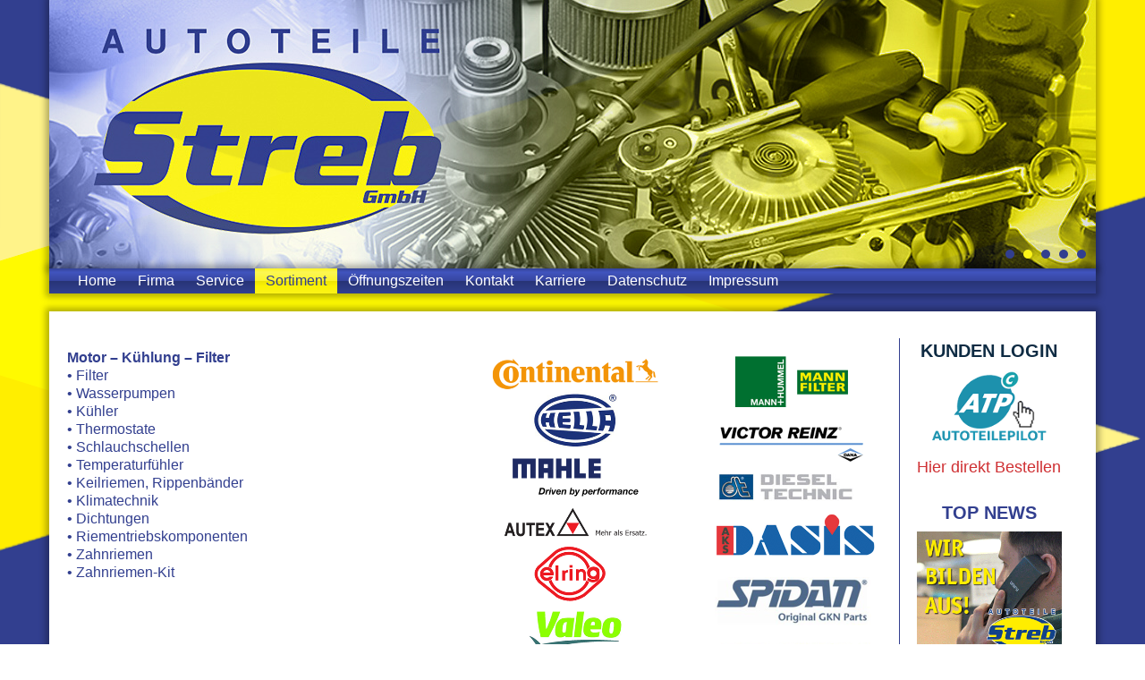

--- FILE ---
content_type: text/html
request_url: https://autoteile-streb.de/sortiment/motor-kuhlung-filter.html
body_size: 3118
content:
<!DOCTYPE html>
<html dir="ltr" lang="en-US"><head><!-- Created by Artisteer v4.3.0.60745 -->
    <meta charset="utf-8">
    <title>Neue Seite</title>
    <meta name="viewport" content="initial-scale = 1.0, maximum-scale = 1.0, user-scalable = no, width = device-width">

    <!--[if lt IE 9]><script src="https://html5shiv.googlecode.com/svn/trunk/html5.js"></script><![endif]-->
    <link rel="stylesheet" href="../style.css" media="screen">
    <!--[if lte IE 7]><link rel="stylesheet" href="../style.ie7.css" media="screen" /><![endif]-->
    <link rel="stylesheet" href="../style.responsive.css" media="all">
<link rel="stylesheet" type="text/css" href="http://fonts.googleapis.com/css?family=Ubuntu&amp;subset=latin">



    <script src="../jquery.js"></script>
    <script src="../script.js"></script>
    <script src="../script.responsive.js"></script>



</head>
<body>
<div id="art-main">
<div class="art-pageslider">

     <div class="art-shapes">
            </div>
<div class="art-slider art-slidecontainerpageslider" data-width="1170" data-height="300">
    <div class="art-slider-inner">
<div class="art-slide-item art-slidepageslider0">


</div>
<div class="art-slide-item art-slidepageslider1">


</div>
<div class="art-slide-item art-slidepageslider2">


</div>
<div class="art-slide-item art-slidepageslider3">


</div>
<div class="art-slide-item art-slidepageslider4">


</div>

    </div>
</div>
<div class="art-slidenavigator art-slidenavigatorpageslider" data-left="1" data-top="1">
<a href="#" class="art-slidenavigatoritem"></a><a href="#" class="art-slidenavigatoritem"></a><a href="#" class="art-slidenavigatoritem"></a><a href="#" class="art-slidenavigatoritem"></a><a href="#" class="art-slidenavigatoritem"></a>
</div>


</div>
<nav class="art-nav">
    <ul class="art-hmenu"><li><a href="../home.html" class="">Home</a></li><li><a href="../firma.html" class="">Firma</a><ul class=""><li><a href="../firma/firmengeschichte.html" class="">Firmengeschichte</a></li><li><a href="../firma/standorte.html" class="">Standorte</a><ul class=""><li><a href="../firma/standorte/ingolstadt.html" class="">Ingolstadt</a></li><li><a href="../firma/standorte/kelheim.html" class="">Kelheim</a></li><li><a href="../firma/standorte/vilshofen.html" class="">Vilshofen</a></li><li><a href="../firma/standorte/landshut.html" class="">Landshut</a></li></ul></li><li><a href="../firma/partner-und-kooperationen.html" class="">Partner und Kooperationen</a></li><li><a href="../firma/referenzen.html" class="">Referenzen</a></li></ul></li><li><a href="../service.html" class="">Service</a><ul class=""><li><a href="../service/logistik.html" class="">Logistik</a></li><li><a href="../service/auto-teile-pilot.html" class="">Auto-Teile-Pilot</a></li><li><a href="../service/werkstattkonzepte.html" class="">Werkstattkonzepte</a></li><li><a href="../service/messewelt.html" class="">Messewelt</a></li><li><a href="../service/aussendienst.html" class="">Aussendienst</a></li><li><a href="../service/schulungen.html" class="">Schulungen</a></li><li><a href="../service/agb.html" class="">AGB</a></li></ul></li><li><a href="../sortiment.html" class="active">Sortiment</a><ul class="active"><li><a href="../sortiment/kupplung-u-federung.html" class="">Kupplung u. Federung</a></li><li><a href="../sortiment/bremsenzubehor.html" class="">Bremsenzubehör</a></li><li><a href="../sortiment/karosserie-und-lack.html" class="">Karosserie und Lack</a></li><li><a href="../sortiment/motor-kuhlung-filter.html" class="active">Motor-Kühlung-Filter</a></li><li><a href="../sortiment/motor-u-karosserieelektrik.html">Motor- u. Karosserieelektrik</a></li><li><a href="../sortiment/ahk-fahrgest-lenkung.html">AHK-Fahrgest-Lenkung</a></li><li><a href="../sortiment/chemische-produkte.html">chemische Produkte</a></li><li><a href="../sortiment/werkzeug-u-werkstatt.html">Werkzeug u. Werkstatt</a></li><li><a href="../sortiment/rad-u-reifen.html">Rad u. Reifen</a></li><li><a href="../sortiment/zubehor.html">Zubehör</a></li></ul></li><li><a href="../offnungszeiten.html">Öffnungszeiten</a></li><li><a href="../kontakt.html">Kontakt</a></li><li><a href="../karriere.html">Karriere</a></li><li><a href="../datenschutz.html">Datenschutz</a></li><li><a href="../impressum.html">Impressum</a></li></ul> 
    </nav>
<div class="art-sheet clearfix">
            <div class="art-layout-wrapper">
                <div class="art-content-layout">
                    <div class="art-content-layout-row">
                        <div class="art-layout-cell art-content"><article class="art-post art-article">
                                
                                                
                <div class="art-postcontent art-postcontent-0 clearfix"><div class="art-content-layout">
    <div class="art-content-layout-row">
    <div class="art-layout-cell" style="width: 50%" >
        <p style="line-height: 150%;"><span style="font-size: 16px; -webkit-border-horizontal-spacing: 2px; -webkit-border-vertical-spacing: 2px; font-family: Arial, 'Arial Unicode MS', Helvetica, sans-serif;"><span style="font-weight: bold; font-family: Arial, 'Arial Unicode MS', Helvetica, sans-serif;">Motor – Kühlung – Filter&nbsp;</span><br>•&nbsp;<span style="font-family: Ubuntu, Arial, 'Arial Unicode MS', Helvetica, sans-serif; font-size: 13px;"><span style="font-size: 10pt; font-family: Wingdings, Arial, 'Arial Unicode MS', Helvetica, sans-serif;"></span></span>Filter&nbsp;<br>•&nbsp;<span style="font-family: Ubuntu, Arial, 'Arial Unicode MS', Helvetica, sans-serif; font-size: 13px;"><span style="font-size: 10pt; font-family: Wingdings, Arial, 'Arial Unicode MS', Helvetica, sans-serif;"></span></span>Wasserpumpen&nbsp;<br>•&nbsp;<span style="font-family: Ubuntu, Arial, 'Arial Unicode MS', Helvetica, sans-serif; font-size: 13px;"><span style="font-size: 10pt; font-family: Wingdings, Arial, 'Arial Unicode MS', Helvetica, sans-serif;"></span></span>Kühler&nbsp;<br>•&nbsp;<span style="font-family: Ubuntu, Arial, 'Arial Unicode MS', Helvetica, sans-serif; font-size: 13px;"><span style="font-size: 10pt; font-family: Wingdings, Arial, 'Arial Unicode MS', Helvetica, sans-serif;"></span></span>Thermostate&nbsp;<br>•&nbsp;<span style="font-family: Ubuntu, Arial, 'Arial Unicode MS', Helvetica, sans-serif; font-size: 13px;"><span style="font-size: 10pt; font-family: Wingdings, Arial, 'Arial Unicode MS', Helvetica, sans-serif;"></span></span>Schlauchschellen&nbsp;<br>•&nbsp;<span style="font-family: Ubuntu, Arial, 'Arial Unicode MS', Helvetica, sans-serif; font-size: 13px;"><span style="font-size: 10pt; font-family: Wingdings, Arial, 'Arial Unicode MS', Helvetica, sans-serif;"></span></span>Temperaturfühler&nbsp;<br>•&nbsp;<span style="font-family: Ubuntu, Arial, 'Arial Unicode MS', Helvetica, sans-serif; font-size: 13px;"><span style="font-size: 10pt; font-family: Wingdings, Arial, 'Arial Unicode MS', Helvetica, sans-serif;"></span></span>Keilriemen, Rippenbänder&nbsp;<br>•&nbsp;<span style="font-family: Ubuntu, Arial, 'Arial Unicode MS', Helvetica, sans-serif; font-size: 13px;"><span style="font-size: 10pt; font-family: Wingdings, Arial, 'Arial Unicode MS', Helvetica, sans-serif;"></span></span>Klimatechnik&nbsp;<br>•&nbsp;<span style="font-family: Ubuntu, Arial, 'Arial Unicode MS', Helvetica, sans-serif; font-size: 13px;"><span style="font-size: 10pt; font-family: Wingdings, Arial, 'Arial Unicode MS', Helvetica, sans-serif;"></span></span>Dichtungen&nbsp;<br>•&nbsp;<span style="font-family: Ubuntu, Arial, 'Arial Unicode MS', Helvetica, sans-serif; font-size: 13px;"><span style="font-size: 10pt; font-family: Wingdings, Arial, 'Arial Unicode MS', Helvetica, sans-serif;"></span></span>Riementriebskomponenten&nbsp;<br>•&nbsp;<span style="font-family: Ubuntu, Arial, 'Arial Unicode MS', Helvetica, sans-serif; font-size: 13px;"><span style="font-size: 10pt; font-family: Wingdings, Arial, 'Arial Unicode MS', Helvetica, sans-serif;"></span></span>Zahnriemen&nbsp;<br>•&nbsp;<span style="font-family: Ubuntu, Arial, 'Arial Unicode MS', Helvetica, sans-serif; font-size: 13px;"><span style="font-size: 10pt; font-family: Wingdings, Arial, 'Arial Unicode MS', Helvetica, sans-serif;"></span></span>Zahnriemen-Kit</span><br></p>
    </div><div class="art-layout-cell" style="width: 50%" >
        <p><img width="454" height="454" alt="" class="art-lightbox" src="../images/Motor-Kuehlung-Filter.png"><br></p>
    </div>
    </div>
</div>
</div>
                                
                

</article></div>
                        <div class="art-layout-cell art-sidebar1"><div class="art-block clearfix">
        <div class="art-blockcontent"><p style="text-align: center;"><span style="font-weight: bold; font-size: 20px;">KUNDEN LOGIN</span></p><p style="text-align: center;"><a href="http://www.autoteilepilotplus.de/Login"><img width="130" height="84" alt="" src="../images/Autoteile-Pilot.png" class=""></a></p><p style="text-align: center;"><span style="color: rgb(207, 48, 51); font-size: 18px;">Hier direkt Bestellen</span><span style="font-family: Arial; font-size: 20px; line-height: 19px; color: #CF3033;"></span><br></p><p style="text-align: center;"><span style="color: rgb(50, 63, 143); font-family: Arial; font-size: 20px; line-height: 19px;"><br></span></p></div>
</div><div class="art-block clearfix">
        <div class="art-blockcontent"><p style="text-align: center;"><span style="text-align: center;"><span style="color: rgb(50, 63, 143); font-family: Arial; font-size: 20px; font-weight: bold; line-height: 19px;">TOP NEWS</span></span><span style="color: rgb(50, 63, 143); font-family: Arial; font-size: 20px; font-weight: bold; line-height: 19px;"><br></span></p><p style="text-align: center;"><a href="../karriere.html"><img width="162" height="135" alt="" src="../images/STREB_300x250_Rectangle.gif" class=""></a><img width="157" height="223" alt="" class="art-lightbox" src="../images/Angebot01-large.jpg"><img width="157" height="223" alt="" class="art-lightbox" src="../images/Angebot02-large.jpg"><br></p><p style="text-align: center;"><br></p></div>
</div><div class="art-block clearfix">
        <div class="art-blockcontent"><p style="text-align: center;"><img width="160" height="30" alt="" src="../images/select-ag.jpg" class=""></p><p style="text-align: center;"><br></p><p style="text-align: center;"><img width="159" height="82" alt="" src="../images/Select_Connect_Logos-2.png" class=""><br></p><p style="text-align: center;"><img width="138" height="114" alt="" src="../images/autoservicepartner-3.png" class=""></p><p style="text-align: center;"><br></p><p style="text-align: center;"><img width="153" height="37" alt="" src="../images/Motocrew-2.png" class=""><br></p><p style="text-align: center;"><br></p><p style="text-align: center;">&nbsp;&nbsp;&nbsp;<a href="https://de-de.facebook.com/pages/Autoteile-Streb/122897161061163" class="art-facebook-tag-icon" style="line-height: 32px;"></a>&nbsp;&nbsp;<br></p><p style="text-align: center;"><br></p><p style="text-align: center;"><br></p><p style="text-align: center;"><br></p></div>
</div><div class="art-vmenublock clearfix">
        <div class="art-vmenublockcontent">
<ul class="art-vmenu"><li><a href="../home.html" class="">Home</a></li><li><a href="../firma.html" class="">Firma</a><ul class=""><li><a href="../firma/firmengeschichte.html" class="">Firmengeschichte</a></li><li><a href="../firma/standorte.html" class="">Standorte</a><ul class=""><li><a href="../firma/standorte/ingolstadt.html" class="">Ingolstadt</a></li><li><a href="../firma/standorte/kelheim.html" class="">Kelheim</a></li><li><a href="../firma/standorte/vilshofen.html" class="">Vilshofen</a></li><li><a href="../firma/standorte/landshut.html" class="">Landshut</a></li></ul></li><li><a href="../firma/partner-und-kooperationen.html" class="">Partner und Kooperationen</a></li><li><a href="../firma/referenzen.html" class="">Referenzen</a></li></ul></li><li><a href="../service.html" class="">Service</a><ul class=""><li><a href="../service/logistik.html" class="">Logistik</a></li><li><a href="../service/auto-teile-pilot.html" class="">Auto-Teile-Pilot</a></li><li><a href="../service/werkstattkonzepte.html" class="">Werkstattkonzepte</a></li><li><a href="../service/messewelt.html" class="">Messewelt</a></li><li><a href="../service/aussendienst.html" class="">Aussendienst</a></li><li><a href="../service/schulungen.html" class="">Schulungen</a></li><li><a href="../service/agb.html" class="">AGB</a></li></ul></li><li><a href="../sortiment.html" class="active">Sortiment</a><ul class="active"><li><a href="../sortiment/kupplung-u-federung.html" class="">Kupplung u. Federung</a></li><li><a href="../sortiment/bremsenzubehor.html" class="">Bremsenzubehör</a></li><li><a href="../sortiment/karosserie-und-lack.html" class="">Karosserie und Lack</a></li><li><a href="../sortiment/motor-kuhlung-filter.html" class="active">Motor-Kühlung-Filter</a></li><li><a href="../sortiment/motor-u-karosserieelektrik.html">Motor- u. Karosserieelektrik</a></li><li><a href="../sortiment/ahk-fahrgest-lenkung.html">AHK-Fahrgest-Lenkung</a></li><li><a href="../sortiment/chemische-produkte.html">chemische Produkte</a></li><li><a href="../sortiment/werkzeug-u-werkstatt.html">Werkzeug u. Werkstatt</a></li><li><a href="../sortiment/rad-u-reifen.html">Rad u. Reifen</a></li><li><a href="../sortiment/zubehor.html">Zubehör</a></li></ul></li><li><a href="../offnungszeiten.html">Öffnungszeiten</a></li><li><a href="../kontakt.html">Kontakt</a></li><li><a href="../karriere.html">Karriere</a></li><li><a href="../datenschutz.html">Datenschutz</a></li><li><a href="../impressum.html">Impressum</a></li></ul>
                
        </div>
</div></div>
                    </div>
                </div>
            </div>
    </div>
<footer class="art-footer">
  <div class="art-footer-inner">
<div class="art-content-layout">
    <div class="art-content-layout-row">
    <div class="art-layout-cell layout-item-0" style="width: 25%">
        <p><span style="line-height: 13px; font-weight: bold; color: rgb(251, 244, 24); font-size: 14px;">STREB GmbH in INGOLSTADT</span></p><p><span style="line-height: 13px; color: rgb(251, 244, 24); font-size: 14px;">Carl-Benz-Straße 11 · 85053 Ingolstadt</span></p><p><span style="line-height: 13px; color: rgb(251, 244, 24); font-size: 14px;">Tel.: 0841 96413-0 · Fax: 0841 96413-20</span></p><p><span style="font-weight: bold; color: rgb(251, 244, 24); font-size: 14px; line-height: 13px;">post@autoteile-streb.</span><span style="font-weight: bold; color: rgb(251, 244, 24); font-size: 14px; line-height: 13px;">de</span></p><p style="font-weight: bold; color: rgb(255, 255, 255); font-size: 13px; line-height: 16px; font: normal normal normal 22px/normal 'Century Gothic';"><br></p><p style="color: rgb(255, 255, 255); font-size: 13px; line-height: 16px; font: normal normal normal 22px/normal 'Century Gothic';"><span style="font-family: Ubuntu, Arial, 'Arial Unicode MS', Helvetica, sans-serif; font-size: 14px; line-height: 16px; font-weight: bold;"></span></p><p><span style="font-family: Ubuntu, Arial, 'Arial Unicode MS', Helvetica, sans-serif; font-size: 14px;"><br></span></p><ul style="line-height: 100%; text-indent: 0px; margin-right: 0px; margin-left: 0px;"><li><a href="#"></a></li></ul>
    </div><div class="art-layout-cell layout-item-0" style="width: 25%">
        <p><span style="line-height: 13px; font-weight: bold; color: rgb(251, 244, 24); font-size: 14px;">STREB GmbH in KELHEIM</span></p><p><span style="line-height: 13px; color: rgb(251, 244, 24); font-size: 14px;">Donaupark 28 · 93309 Kelheim</span></p><p><span style="line-height: 13px; color: rgb(251, 244, 24); font-size: 14px;">Tel.: 09441 1779-0 · Fax: 09441 1779-10</span></p><p><span style="line-height: 13px; font-weight: bold; color: rgb(251, 244, 24); font-size: 14px;">kelheim@autoteile-streb.de</span></p><p style="font: normal normal normal 22px/normal 'Century Gothic';"><span style="font-family: Ubuntu, Arial, 'Arial Unicode MS', Helvetica, sans-serif; font-size: 14px; font-weight: bold; line-height: 16px;"><br></span></p><p style="font: normal normal normal 22px/normal 'Century Gothic';"><span style="font-family: Ubuntu, Arial, 'Arial Unicode MS', Helvetica, sans-serif; font-size: 14px; line-height: 16px;"><br></span><span style="font-family: Ubuntu, Arial, 'Arial Unicode MS', Helvetica, sans-serif; font-size: 14px; font-weight: bold; line-height: 16px;"><br></span></p><p style="font: normal normal normal 22px/normal 'Century Gothic'; color: rgb(128, 128, 128);"><span style="color: rgb(251, 244, 24); font-size: 18px; font-family: Ubuntu; font-weight: bold;"></span></p><ul><li><strong></strong><span style="color: rgb(255, 255, 255);"></span></li></ul><p style="font: normal normal normal 22px/normal 'Century Gothic'; color: rgb(128, 128, 128);"><span style="color: rgb(251, 244, 24);"></span></p><p style="font: normal normal normal 22px/normal 'Century Gothic'; color: rgb(128, 128, 128);"><a href="mailto:kelheim@autoteile-streb.de?subject=Kontakt"></a><span style="color: rgb(251, 244, 24);"></span></p><ul><li><strong></strong><span style="color: rgb(255, 255, 255);"></span></li></ul><p style="font: 22px 'Century Gothic'; color: #808080"><span style="color: #FBF418;"></span></p><ul><li><a href="#"></a></li></ul>
    </div><div class="art-layout-cell layout-item-0" style="width: 27%">
        <p><span style="line-height: 13px; font-weight: bold; color: rgb(251, 244, 24); font-size: 14px;">STREB GmbH in VILSHOFEN</span></p><p><span style="line-height: 13px; color: rgb(251, 244, 24); font-size: 14px;">Allinger Straße 27 · 94474 Vilshofen</span></p><p><span style="line-height: 13px; color: rgb(251, 244, 24); font-size: 14px;">Tel.: 08541 9698330 · Fax: 08541 96983325</span></p><p><span style="line-height: 13px; font-weight: bold; color: rgb(251, 244, 24); font-size: 14px;">vilshofen@autoteile-streb.de</span></p><p style="font: normal normal normal 22px/normal 'Century Gothic';"><span style="font-family: Ubuntu, Arial, 'Arial Unicode MS', Helvetica, sans-serif; font-size: 14px; line-height: 16px;"><br></span></p><p style="font: normal normal normal 22px/normal 'Century Gothic';"><span style="font-family: Ubuntu, Arial, 'Arial Unicode MS', Helvetica, sans-serif; font-size: 14px; line-height: 16px;"><br></span></p><p style="font: normal normal normal 22px/normal 'Century Gothic'; color: rgb(128, 128, 128);"><span style="color: rgb(251, 244, 24); font-size: 18px; font-family: Ubuntu; font-weight: bold;"></span></p><ul><li><strong></strong><span style="color: rgb(255, 255, 255);"></span></li></ul><p style="font: normal normal normal 22px/normal 'Century Gothic'; color: rgb(128, 128, 128);"><span style="color: rgb(251, 244, 24);"></span></p><p style="font: normal normal normal 22px/normal 'Century Gothic'; color: rgb(128, 128, 128);"><a href="mailto:renate.salatmeier@autoteile-streb.de?subject=Kontakt"></a></p><ul><li><strong></strong><span style="color: rgb(255, 255, 255);"></span></li></ul><p style="font: 22px 'Century Gothic'; color: #808080"><span style="color: #FBF418;"></span></p><ul><li><a href="#"></a></li></ul>
    </div><div class="art-layout-cell layout-item-0" style="width: 23%">
        <p><span style="line-height: 13px; font-weight: bold; color: rgb(251, 244, 24); font-size: 14px;">STREB GmbH in LANDSHUT</span></p><p><span style="line-height: 13px; color: rgb(251, 244, 24); font-size: 14px;">Liebigstraße 9 · 84030 Landshut</span></p><p><span style="line-height: 13px; color: rgb(251, 244, 24); font-size: 14px;">Tel.: 0871 973950 · Fax: 0871 9739550</span></p><p><span style="line-height: 13px; font-weight: bold; color: rgb(251, 244, 24); font-size: 14px;">landshut@autoteile-streb.de</span></p><p><span style="color: rgb(251, 244, 24); font-size: 14px; font-weight: bold; line-height: 13px;"><br></span></p><p><span style="line-height: 13px; font-weight: bold; color: rgb(251, 244, 24); font-size: 14px;"><br></span></p><p style="font: normal normal normal 22px/normal 'Century Gothic';"><span style="font-family: Ubuntu, Arial, 'Arial Unicode MS', Helvetica, sans-serif; font-size: 14px; line-height: 16px;"><br></span></p><p style="font: normal normal normal 22px/normal 'Century Gothic'; color: rgb(128, 128, 128);"><span style="color: rgb(251, 244, 24); font-size: 18px; font-family: Ubuntu; font-weight: bold;"></span></p><ul><li><strong></strong><span style="color: rgb(255, 255, 255);"></span></li></ul><p style="font: normal normal normal 22px/normal 'Century Gothic'; color: rgb(128, 128, 128);"><span style="color: rgb(251, 244, 24);"></span></p><p style="font: normal normal normal 22px/normal 'Century Gothic'; color: rgb(128, 128, 128);"><a href="mailto:landshut@autoteile-streb.de?subject=Kontakt"></a></p><ul><li><strong></strong><span style="color: rgb(255, 255, 255);"></span></li></ul>
    </div>
    </div>
</div>

    <p class="art-page-footer">
        <span id="art-footnote-links">Designed by <a href="www.grafikstudio-in.de" target="_blank">Schordie GRAFIKSTUDIO Ingolstadt</a>.</span>
    </p>
  </div>
</footer>

</div>


</body></html>

--- FILE ---
content_type: text/css
request_url: https://autoteile-streb.de/style.css
body_size: 8873
content:
/* Created by Artisteer v4.3.0.60745 */

#art-main
{
   background: #323F8F url('images/page.png') no-repeat scroll;
   margin:0 auto;
   font-size: 13px;
   font-family: Ubuntu, Arial, 'Arial Unicode MS', Helvetica, Sans-Serif;
   font-weight: normal;
   font-style: normal;
   position: relative;
   width: 100%;
   min-height: 100%;
   left: 0;
   top: 0;
   cursor:default;
   overflow:hidden;
}
table, ul.art-hmenu
{
   font-size: 13px;
   font-family: Ubuntu, Arial, 'Arial Unicode MS', Helvetica, Sans-Serif;
   font-weight: normal;
   font-style: normal;
}

h1, h2, h3, h4, h5, h6, p, a, ul, ol, li
{
   margin: 0;
   padding: 0;
}

/* Reset buttons border. It's important for input and button tags. 
 * border-collapse should be separate for shadow in IE. 
 */
.art-button
{
   border: 0;
   border-collapse: separate;
   -webkit-background-origin: border !important;
   -moz-background-origin: border !important;
   background-origin: border-box !important;
   background: #E0E0E0;
   background: -webkit-linear-gradient(top, #F7F7F7 0, #CCCCCC 100%) no-repeat;
   background: -moz-linear-gradient(top, #F7F7F7 0, #CCCCCC 100%) no-repeat;
   background: -o-linear-gradient(top, #F7F7F7 0, #CCCCCC 100%) no-repeat;
   background: -ms-linear-gradient(top, #F7F7F7 0, #CCCCCC 100%) no-repeat;
   -svg-background: linear-gradient(top, #F7F7F7 0, #CCCCCC 100%) no-repeat;
   background: linear-gradient(to bottom, #F7F7F7 0, #CCCCCC 100%) no-repeat;
   -webkit-border-radius:4px;
   -moz-border-radius:4px;
   border-radius:4px;
   -webkit-box-shadow:0 0 2px 1px rgba(0, 0, 0, 0.2);
   -moz-box-shadow:0 0 2px 1px rgba(0, 0, 0, 0.2);
   box-shadow:0 0 2px 1px rgba(0, 0, 0, 0.2);
   border-width: 0;
   padding:0 20px;
   margin:0 auto;
   height:30px;
}

.art-postcontent,
.art-postheadericons,
.art-postfootericons,
.art-blockcontent,
ul.art-vmenu a 
{
   text-align: left;
}

.art-postcontent,
.art-postcontent li,
.art-postcontent table,
.art-postcontent a,
.art-postcontent a:link,
.art-postcontent a:visited,
.art-postcontent a.visited,
.art-postcontent a:hover,
.art-postcontent a.hovered
{
   font-family: Ubuntu, Arial, 'Arial Unicode MS', Helvetica, Sans-Serif;
   line-height: 100%;
}

.art-postcontent p
{
   margin: 12px 0 8px;
}

.art-postcontent h1, .art-postcontent h1 a, .art-postcontent h1 a:link, .art-postcontent h1 a:visited, .art-postcontent h1 a:hover,
.art-postcontent h2, .art-postcontent h2 a, .art-postcontent h2 a:link, .art-postcontent h2 a:visited, .art-postcontent h2 a:hover,
.art-postcontent h3, .art-postcontent h3 a, .art-postcontent h3 a:link, .art-postcontent h3 a:visited, .art-postcontent h3 a:hover,
.art-postcontent h4, .art-postcontent h4 a, .art-postcontent h4 a:link, .art-postcontent h4 a:visited, .art-postcontent h4 a:hover,
.art-postcontent h5, .art-postcontent h5 a, .art-postcontent h5 a:link, .art-postcontent h5 a:visited, .art-postcontent h5 a:hover,
.art-postcontent h6, .art-postcontent h6 a, .art-postcontent h6 a:link, .art-postcontent h6 a:visited, .art-postcontent h6 a:hover,
.art-blockheader .t, .art-blockheader .t a, .art-blockheader .t a:link, .art-blockheader .t a:visited, .art-blockheader .t a:hover,
.art-vmenublockheader .t, .art-vmenublockheader .t a, .art-vmenublockheader .t a:link, .art-vmenublockheader .t a:visited, .art-vmenublockheader .t a:hover,
.art-headline, .art-headline a, .art-headline a:link, .art-headline a:visited, .art-headline a:hover,
.art-slogan, .art-slogan a, .art-slogan a:link, .art-slogan a:visited, .art-slogan a:hover,
.art-postheader, .art-postheader a, .art-postheader a:link, .art-postheader a:visited, .art-postheader a:hover
{
   font-size: 32px;
   font-family: Ubuntu, Arial, 'Arial Unicode MS', Helvetica, Sans-Serif;
   font-weight: normal;
   font-style: normal;
   line-height: 120%;
}

.art-postcontent a, .art-postcontent a:link
{
   font-family: Ubuntu, Arial, 'Arial Unicode MS', Helvetica, Sans-Serif;
   text-decoration: none;
   color: #CF3033;
}

.art-postcontent a:visited, .art-postcontent a.visited
{
   font-family: Ubuntu, Arial, 'Arial Unicode MS', Helvetica, Sans-Serif;
   text-decoration: none;
   color: #CF3033;
}

.art-postcontent  a:hover, .art-postcontent a.hover
{
   font-family: Ubuntu, Arial, 'Arial Unicode MS', Helvetica, Sans-Serif;
   text-decoration: underline;
   color: #2D88D2;
}

.art-postcontent h1
{
   color: #323F8F;
   margin: 10px 0 0;
   font-size: 30px;
   font-family: Ubuntu, Arial, 'Arial Unicode MS', Helvetica, Sans-Serif;
}

.art-blockcontent h1
{
   margin: 10px 0 0;
   font-size: 30px;
   font-family: Ubuntu, Arial, 'Arial Unicode MS', Helvetica, Sans-Serif;
}

.art-postcontent h1 a, .art-postcontent h1 a:link, .art-postcontent h1 a:hover, .art-postcontent h1 a:visited, .art-blockcontent h1 a, .art-blockcontent h1 a:link, .art-blockcontent h1 a:hover, .art-blockcontent h1 a:visited 
{
   font-size: 30px;
   font-family: Ubuntu, Arial, 'Arial Unicode MS', Helvetica, Sans-Serif;
}

.art-postcontent h2
{
   color: #808080;
   margin: 10px 0 0;
   font-size: 28px;
   font-family: Ubuntu, Arial, 'Arial Unicode MS', Helvetica, Sans-Serif;
}

.art-blockcontent h2
{
   margin: 10px 0 0;
   font-size: 28px;
   font-family: Ubuntu, Arial, 'Arial Unicode MS', Helvetica, Sans-Serif;
}

.art-postcontent h2 a, .art-postcontent h2 a:link, .art-postcontent h2 a:hover, .art-postcontent h2 a:visited, .art-blockcontent h2 a, .art-blockcontent h2 a:link, .art-blockcontent h2 a:hover, .art-blockcontent h2 a:visited 
{
   font-size: 28px;
   font-family: Ubuntu, Arial, 'Arial Unicode MS', Helvetica, Sans-Serif;
}

.art-postcontent h3
{
   color: #9C9C9C;
   margin: 10px 0 0;
   font-size: 26px;
   font-family: Ubuntu, Arial, 'Arial Unicode MS', Helvetica, Sans-Serif;
}

.art-blockcontent h3
{
   margin: 10px 0 0;
   font-size: 26px;
   font-family: Ubuntu, Arial, 'Arial Unicode MS', Helvetica, Sans-Serif;
}

.art-postcontent h3 a, .art-postcontent h3 a:link, .art-postcontent h3 a:hover, .art-postcontent h3 a:visited, .art-blockcontent h3 a, .art-blockcontent h3 a:link, .art-blockcontent h3 a:hover, .art-blockcontent h3 a:visited 
{
   font-size: 26px;
   font-family: Ubuntu, Arial, 'Arial Unicode MS', Helvetica, Sans-Serif;
}

.art-postcontent h4
{
   color: #CF3033;
   margin: 10px 0 0;
   font-size: 18px;
   font-family: Ubuntu, Arial, 'Arial Unicode MS', Helvetica, Sans-Serif;
}

.art-blockcontent h4
{
   margin: 10px 0 0;
   font-size: 18px;
   font-family: Ubuntu, Arial, 'Arial Unicode MS', Helvetica, Sans-Serif;
}

.art-postcontent h4 a, .art-postcontent h4 a:link, .art-postcontent h4 a:hover, .art-postcontent h4 a:visited, .art-blockcontent h4 a, .art-blockcontent h4 a:link, .art-blockcontent h4 a:hover, .art-blockcontent h4 a:visited 
{
   font-size: 18px;
   font-family: Ubuntu, Arial, 'Arial Unicode MS', Helvetica, Sans-Serif;
}

.art-postcontent h5
{
   color: #292929;
   margin: 10px 0 0;
   font-size: 15px;
   font-family: Ubuntu, Arial, 'Arial Unicode MS', Helvetica, Sans-Serif;
}

.art-blockcontent h5
{
   margin: 10px 0 0;
   font-size: 15px;
   font-family: Ubuntu, Arial, 'Arial Unicode MS', Helvetica, Sans-Serif;
}

.art-postcontent h5 a, .art-postcontent h5 a:link, .art-postcontent h5 a:hover, .art-postcontent h5 a:visited, .art-blockcontent h5 a, .art-blockcontent h5 a:link, .art-blockcontent h5 a:hover, .art-blockcontent h5 a:visited 
{
   font-size: 15px;
   font-family: Ubuntu, Arial, 'Arial Unicode MS', Helvetica, Sans-Serif;
}

.art-postcontent h6
{
   color: #616161;
   margin: 10px 0 0;
   font-size: 13px;
   font-family: Ubuntu, Arial, 'Arial Unicode MS', Helvetica, Sans-Serif;
}

.art-blockcontent h6
{
   margin: 10px 0 0;
   font-size: 13px;
   font-family: Ubuntu, Arial, 'Arial Unicode MS', Helvetica, Sans-Serif;
}

.art-postcontent h6 a, .art-postcontent h6 a:link, .art-postcontent h6 a:hover, .art-postcontent h6 a:visited, .art-blockcontent h6 a, .art-blockcontent h6 a:link, .art-blockcontent h6 a:hover, .art-blockcontent h6 a:visited 
{
   font-size: 13px;
   font-family: Ubuntu, Arial, 'Arial Unicode MS', Helvetica, Sans-Serif;
}

header, footer, article, nav, #art-hmenu-bg, .art-sheet, .art-hmenu a, .art-vmenu a, .art-slidenavigator > a, .art-checkbox:before, .art-radiobutton:before
{
   -webkit-background-origin: border !important;
   -moz-background-origin: border !important;
   background-origin: border-box !important;
}

header, footer, article, nav, #art-hmenu-bg, .art-sheet, .art-slidenavigator > a, .art-checkbox:before, .art-radiobutton:before
{
   display: block;
   -webkit-box-sizing: border-box;
   -moz-box-sizing: border-box;
   box-sizing: border-box;
}

ul
{
   list-style-type: none;
}

ol
{
   list-style-position: inside;
}

html, body
{
   height: 100%;
}

/**
 * 2. Prevent iOS text size adjust after orientation change, without disabling
 *    user zoom.
 * https://github.com/necolas/normalize.css
 */

html {
   -ms-text-size-adjust: 100%;
   /* 2 */
    -webkit-text-size-adjust: 100%;
/* 2 */}

body
{
   padding: 0;
   margin:0;
   min-width: 1170px;
   color: #323F8F;
}

.art-header:before, 
#art-header-bg:before, 
.art-layout-cell:before, 
.art-layout-wrapper:before, 
.art-footer:before, 
.art-nav:before, 
#art-hmenu-bg:before, 
.art-sheet:before 
{
   width: 100%;
   content: " ";
   display: table;
   border-collapse: collapse;
   border-spacing: 0;
}

.art-header:after, 
#art-header-bg:after, 
.art-layout-cell:after, 
.art-layout-wrapper:after, 
.art-footer:after, 
.art-nav:after, 
#art-hmenu-bg:after, 
.art-sheet:after,
.cleared, .clearfix:after 
{
   clear: both;
   font: 0/0 serif;
   display: block;
   content: " ";
}

form
{
   padding: 0 !important;
   margin: 0 !important;
}

table.position
{
   position: relative;
   width: 100%;
   table-layout: fixed;
}

li h1, .art-postcontent li h1, .art-blockcontent li h1 
{
   margin:1px;
} 
li h2, .art-postcontent li h2, .art-blockcontent li h2 
{
   margin:1px;
} 
li h3, .art-postcontent li h3, .art-blockcontent li h3 
{
   margin:1px;
} 
li h4, .art-postcontent li h4, .art-blockcontent li h4 
{
   margin:1px;
} 
li h5, .art-postcontent li h5, .art-blockcontent li h5 
{
   margin:1px;
} 
li h6, .art-postcontent li h6, .art-blockcontent li h6 
{
   margin:1px;
} 
li p, .art-postcontent li p, .art-blockcontent li p 
{
   margin:1px;
}


.art-shapes
{
   position: absolute;
   top: 0;
   right: 0;
   bottom: 0;
   left: 0;
   overflow: hidden;
   z-index: 0;
}

.art-slider-inner {
   position: relative;
   overflow: hidden;
   width: 100%;
   height: 100%;
}

.art-slidenavigator > a {
   display: inline-block;
   vertical-align: middle;
   outline-style: none;
   font-size: 1px;
}

.art-slidenavigator > a:last-child {
   margin-right: 0 !important;
}

.art-slidecontainerpageslider {
    position: relative;
            width: 100%;
    height: 100%;
    }

.default-responsive .art-header .art-slidecontainerpageslider,
.responsive .art-header .art-slidecontainerpageslider
{
  position: absolute !important;
}

.responsive .art-pageslider .art-slidecontainerpageslider {
  position: absolute !important;
}

.art-slidecontainerpageslider .art-slide-item
{

    -webkit-transform: rotate(0);
    -moz-transform: rotate(0);
    transform: rotate(0);
}



.art-slidecontainerpageslider .art-slide-item {
    -webkit-transition: 600ms ease-in-out opacity;
    -moz-transition: 600ms ease-in-out opacity;
    -ms-transition: 600ms ease-in-out opacity;
    -o-transition: 600ms ease-in-out opacity;
    transition: 600ms ease-in-out opacity;
    position: absolute !important;
    display: none;
	left: 0;
	top: 0;
	opacity: 0;
    width:  100%;
    height: 100%;
}

.art-slidecontainerpageslider .active, .art-slidecontainerpageslider .next, .art-slidecontainerpageslider .prev {
    display: block;
}

.art-slidecontainerpageslider .active {
    opacity: 1;
}

.art-slidecontainerpageslider .next, .art-slidecontainerpageslider .prev {
    width: 100%;
}

.art-slidecontainerpageslider .next.forward, .art-slidecontainerpageslider .prev.back {
    opacity: 1;
}

.art-slidecontainerpageslider .active.forward {
    opacity: 0;
}

.art-slidecontainerpageslider .active.back {
    opacity: 0;
}


.art-slidepageslider0 {
    background-image:  url('images/slidepageslider0.jpg');
        /* background-size:  auto auto; */
        background-position:  center center;
    background-repeat: no-repeat;
}

/* special setup for header/pageslider */
.responsive .art-header .art-slidepageslider0 {
    background-image:  url('images/slidepageslider0.jpg');
    background-size: auto auto;
    background-position:  center center;
    background-repeat: no-repeat;
}

.responsive .art-pageslider .art-slidepageslider0 {
    background-image:  url('images/slidepageslider0.jpg');
    background-size: auto auto;
    background-position:  center center;
    background-repeat: no-repeat;
}

.default-responsive .art-header .art-slidepageslider0 {
    background-image: url('images/slidepageslider0.jpg');
    background-size: auto auto;
    background-position: center center;
    background-repeat: no-repeat;
}

.default-responsive .art-pageslider .art-slidepageslider0 {
    background-image: url('images/slidepageslider0.jpg');
    background-size: auto auto;
    background-position: center center;
    background-repeat: no-repeat;
}.art-slidepageslider1 {
    background-image:  url('images/slidepageslider1.jpg');
        /* background-size:  auto auto; */
        background-position:  center center;
    background-repeat: no-repeat;
}

/* special setup for header/pageslider */
.responsive .art-header .art-slidepageslider1 {
    background-image:  url('images/slidepageslider1.jpg');
    background-size: auto auto;
    background-position:  center center;
    background-repeat: no-repeat;
}

.responsive .art-pageslider .art-slidepageslider1 {
    background-image:  url('images/slidepageslider1.jpg');
    background-size: auto auto;
    background-position:  center center;
    background-repeat: no-repeat;
}

.default-responsive .art-header .art-slidepageslider1 {
    background-image: url('images/slidepageslider1.jpg');
    background-size: auto auto;
    background-position: center center;
    background-repeat: no-repeat;
}

.default-responsive .art-pageslider .art-slidepageslider1 {
    background-image: url('images/slidepageslider1.jpg');
    background-size: auto auto;
    background-position: center center;
    background-repeat: no-repeat;
}.art-slidepageslider2 {
    background-image:  url('images/slidepageslider2.jpg');
        /* background-size:  auto auto; */
        background-position:  center center;
    background-repeat: no-repeat;
}

/* special setup for header/pageslider */
.responsive .art-header .art-slidepageslider2 {
    background-image:  url('images/slidepageslider2.jpg');
    background-size: auto auto;
    background-position:  center center;
    background-repeat: no-repeat;
}

.responsive .art-pageslider .art-slidepageslider2 {
    background-image:  url('images/slidepageslider2.jpg');
    background-size: auto auto;
    background-position:  center center;
    background-repeat: no-repeat;
}

.default-responsive .art-header .art-slidepageslider2 {
    background-image: url('images/slidepageslider2.jpg');
    background-size: auto auto;
    background-position: center center;
    background-repeat: no-repeat;
}

.default-responsive .art-pageslider .art-slidepageslider2 {
    background-image: url('images/slidepageslider2.jpg');
    background-size: auto auto;
    background-position: center center;
    background-repeat: no-repeat;
}.art-slidepageslider3 {
    background-image:  url('images/slidepageslider3.jpg');
        /* background-size:  auto auto; */
        background-position:  center center;
    background-repeat: no-repeat;
}

/* special setup for header/pageslider */
.responsive .art-header .art-slidepageslider3 {
    background-image:  url('images/slidepageslider3.jpg');
    background-size: auto auto;
    background-position:  center center;
    background-repeat: no-repeat;
}

.responsive .art-pageslider .art-slidepageslider3 {
    background-image:  url('images/slidepageslider3.jpg');
    background-size: auto auto;
    background-position:  center center;
    background-repeat: no-repeat;
}

.default-responsive .art-header .art-slidepageslider3 {
    background-image: url('images/slidepageslider3.jpg');
    background-size: auto auto;
    background-position: center center;
    background-repeat: no-repeat;
}

.default-responsive .art-pageslider .art-slidepageslider3 {
    background-image: url('images/slidepageslider3.jpg');
    background-size: auto auto;
    background-position: center center;
    background-repeat: no-repeat;
}.art-slidepageslider4 {
    background-image:  url('images/slidepageslider4.jpg');
        /* background-size:  auto auto; */
        background-position:  center center;
    background-repeat: no-repeat;
}

/* special setup for header/pageslider */
.responsive .art-header .art-slidepageslider4 {
    background-image:  url('images/slidepageslider4.jpg');
    background-size: auto auto;
    background-position:  center center;
    background-repeat: no-repeat;
}

.responsive .art-pageslider .art-slidepageslider4 {
    background-image:  url('images/slidepageslider4.jpg');
    background-size: auto auto;
    background-position:  center center;
    background-repeat: no-repeat;
}

.default-responsive .art-header .art-slidepageslider4 {
    background-image: url('images/slidepageslider4.jpg');
    background-size: auto auto;
    background-position: center center;
    background-repeat: no-repeat;
}

.default-responsive .art-pageslider .art-slidepageslider4 {
    background-image: url('images/slidepageslider4.jpg');
    background-size: auto auto;
    background-position: center center;
    background-repeat: no-repeat;
}

.art-slidenavigatorpageslider {
  display: inline-block;
  position: absolute;
  direction: ltr !important;
  top: 268px;
  left: 90.43%;
  z-index: 101;
  line-height: 0 !important;
  -webkit-background-origin: border !important;
  -moz-background-origin: border !important;
  background-origin: border-box !important;
  -webkit-box-sizing: border-box;
  -moz-box-sizing: border-box;
  box-sizing: border-box;
  text-align: center;
    white-space: nowrap;
    }
.art-slidenavigatorpageslider
{
background: #FFFFFF;background: transparent;background: transparent;background: transparent;background: transparent;-svg-background: transparent;background: transparent;
-webkit-border-radius:10px;-moz-border-radius:10px;border-radius:10px;

border:1px solid transparent;
padding:10px;





}
.art-slidenavigatorpageslider > a
{
background: #323F8F;background: #323F8F;background: #323F8F;background: #323F8F;background: #323F8F;-svg-background: #323F8F;background: #323F8F;
-webkit-border-radius:50%;-moz-border-radius:50%;border-radius:50%;



margin:0 10px 0 0;

width: 10px;

height: 10px;
}
.art-slidenavigatorpageslider > a.active
{
background: #FBF418;background: #FBF418;background: #FBF418;background: #FBF418;background: #FBF418;-svg-background: #FBF418;background: #FBF418;
-webkit-border-radius:50%;-moz-border-radius:50%;border-radius:50%;



margin:0 10px 0 0;

width: 10px;

height: 10px;
}
.art-slidenavigatorpageslider > a:hover
{
background: #FF0000;background: #FF0000;background: #FF0000;background: #FF0000;background: #FF0000;-svg-background: #FF0000;background: #FF0000;
-webkit-border-radius:50%;-moz-border-radius:50%;border-radius:50%;



margin:0 10px 0 0;

width: 10px;

height: 10px;
}





.art-footer .layout-item-0 { padding: 0px;  }
.ie7 .art-post .art-layout-cell {border:none !important; padding:0 !important; }
.ie6 .art-post .art-layout-cell {border:none !important; padding:0 !important; }

.art-pageslider
{
   -webkit-box-shadow:0 0 7px 4px rgba(0, 0, 0, 0.3);
   -moz-box-shadow:0 0 7px 4px rgba(0, 0, 0, 0.3);
   box-shadow:0 0 7px 4px rgba(0, 0, 0, 0.3);
   margin:0 auto;
   height: 300px;
   background-repeat: no-repeat;
   position: relative;
   width: 1170px;
   z-index: auto !important;
}

.responsive .art-pageslider 
{
   background-position: center center;
}

.art-pageslider>.widget 
{
   position:absolute;
   z-index:101;
}

.art-nav
{
   background: #314090;
   background: -webkit-linear-gradient(top, #344398 0, #4154BE 15%, #3746A0 50%, #283476 50%, #314090 100%) no-repeat;
   background: -moz-linear-gradient(top, #344398 0, #4154BE 15%, #3746A0 50%, #283476 50%, #314090 100%) no-repeat;
   background: -o-linear-gradient(top, #344398 0, #4154BE 15%, #3746A0 50%, #283476 50%, #314090 100%) no-repeat;
   background: -ms-linear-gradient(top, #344398 0, #4154BE 15%, #3746A0 50%, #283476 50%, #314090 100%) no-repeat;
   -svg-background: linear-gradient(top, #344398 0, #4154BE 15%, #3746A0 50%, #283476 50%, #314090 100%) no-repeat;
   background: linear-gradient(to bottom, #344398 0, #4154BE 15%, #3746A0 50%, #283476 50%, #314090 100%) no-repeat;
   -webkit-box-shadow:0 0 7px 4px rgba(0, 0, 0, 0.3);
   -moz-box-shadow:0 0 7px 4px rgba(0, 0, 0, 0.3);
   box-shadow:0 0 7px 4px rgba(0, 0, 0, 0.3);
   margin:0 auto;
   position: relative;
   z-index: 499;
   text-align: left;
}

ul.art-hmenu a, ul.art-hmenu a:link, ul.art-hmenu a:visited, ul.art-hmenu a:hover 
{
   outline: none;
   position: relative;
   z-index: 11;
}

ul.art-hmenu, ul.art-hmenu ul
{
   display: block;
   margin: 0;
   padding: 0;
   border: 0;
   list-style-type: none;
}

ul.art-hmenu li
{
   position: relative;
   z-index: 5;
   display: block;
   float: left;
   background: none;
   margin: 0;
   padding: 0;
   border: 0;
}

ul.art-hmenu li:hover
{
   z-index: 10000;
   white-space: normal;
}

ul.art-hmenu:after, ul.art-hmenu ul:after
{
   content: ".";
   height: 0;
   display: block;
   visibility: hidden;
   overflow: hidden;
   clear: both;
}

ul.art-hmenu, ul.art-hmenu ul 
{
   min-height: 0;
}

ul.art-hmenu 
{
   display: inline-block;
   vertical-align: bottom;
}

.art-nav:before 
{
   content:' ';
}

.desktop .art-nav{
   width: 1170px;
   padding-left: 20px;
   padding-right: 20px;
}

.art-hmenu-extra1
{
   position: relative;
   display: block;
   float: left;
   width: auto;
   height: auto;
   background-position: center;
}

.art-hmenu-extra2
{
   position: relative;
   display: block;
   float: right;
   width: auto;
   height: auto;
   background-position: center;
}

.art-hmenu
{
   float: left;
}

.art-menuitemcontainer
{
   margin:0 auto;
}
ul.art-hmenu>li {
   margin-left: 0;
}
ul.art-hmenu>li:first-child {
   margin-left: 0;
}
ul.art-hmenu>li:last-child, ul.art-hmenu>li.last-child {
   margin-right: 0;
}

ul.art-hmenu>li>a
{
   padding:0 12px;
   margin:0 auto;
   position: relative;
   display: block;
   height: 28px;
   cursor: pointer;
   text-decoration: none;
   color: #FFFFFF;
   line-height: 28px;
   text-align: center;
}

.art-hmenu>li>a, 
.art-hmenu>li>a:link, 
.art-hmenu>li>a:visited, 
.art-hmenu>li>a.active, 
.art-hmenu>li>a:hover
{
   font-size: 16px;
   font-family: Ubuntu, Arial, 'Arial Unicode MS', Helvetica, Sans-Serif;
   font-weight: normal;
   font-style: normal;
   text-decoration: none;
   text-align: left;
}

ul.art-hmenu>li>a.active
{
   background: #FBF418;
   background: -webkit-linear-gradient(top, #FCF422 0, #FCF754 15%, #FCF52C 50%, #FBF304 50%, #ECE404 50%, #FBF304 71%, #FBF418 100%) no-repeat;
   background: -moz-linear-gradient(top, #FCF422 0, #FCF754 15%, #FCF52C 50%, #FBF304 50%, #ECE404 50%, #FBF304 71%, #FBF418 100%) no-repeat;
   background: -o-linear-gradient(top, #FCF422 0, #FCF754 15%, #FCF52C 50%, #FBF304 50%, #ECE404 50%, #FBF304 71%, #FBF418 100%) no-repeat;
   background: -ms-linear-gradient(top, #FCF422 0, #FCF754 15%, #FCF52C 50%, #FBF304 50%, #ECE404 50%, #FBF304 71%, #FBF418 100%) no-repeat;
   -svg-background: linear-gradient(top, #FCF422 0, #FCF754 15%, #FCF52C 50%, #FBF304 50%, #ECE404 50%, #FBF304 71%, #FBF418 100%) no-repeat;
   background: linear-gradient(to bottom, #FCF422 0, #FCF754 15%, #FCF52C 50%, #FBF304 50%, #ECE404 50%, #FBF304 71%, #FBF418 100%) no-repeat;
   padding:0 12px;
   margin:0 auto;
   color: #323F8F;
   text-decoration: none;
}

ul.art-hmenu>li>a:visited, 
ul.art-hmenu>li>a:hover, 
ul.art-hmenu>li:hover>a {
   text-decoration: none;
}

ul.art-hmenu>li>a:hover, .desktop ul.art-hmenu>li:hover>a
{
   background: #7E8BD3;
   background: -webkit-linear-gradient(top, #8591D5 0, #ABB4E2 15%, #8D98D8 50%, #6373CA 50%, #7E8BD3 100%) no-repeat;
   background: -moz-linear-gradient(top, #8591D5 0, #ABB4E2 15%, #8D98D8 50%, #6373CA 50%, #7E8BD3 100%) no-repeat;
   background: -o-linear-gradient(top, #8591D5 0, #ABB4E2 15%, #8D98D8 50%, #6373CA 50%, #7E8BD3 100%) no-repeat;
   background: -ms-linear-gradient(top, #8591D5 0, #ABB4E2 15%, #8D98D8 50%, #6373CA 50%, #7E8BD3 100%) no-repeat;
   -svg-background: linear-gradient(top, #8591D5 0, #ABB4E2 15%, #8D98D8 50%, #6373CA 50%, #7E8BD3 100%) no-repeat;
   background: linear-gradient(to bottom, #8591D5 0, #ABB4E2 15%, #8D98D8 50%, #6373CA 50%, #7E8BD3 100%) no-repeat;
   padding:0 12px;
   margin:0 auto;
}
ul.art-hmenu>li>a:hover, 
.desktop ul.art-hmenu>li:hover>a {
   color: #000000;
   text-decoration: none;
}

ul.art-hmenu li li a
{
   background: #9EC8EA;
   background: transparent;
   padding:0 8px;
   margin:0 auto;
}
ul.art-hmenu li li 
{
   float: none;
   width: auto;
   margin-top: 0;
   margin-bottom: 0;
}

.desktop ul.art-hmenu li li ul>li:first-child 
{
   margin-top: 0;
}

ul.art-hmenu li li ul>li:last-child 
{
   margin-bottom: 0;
}

.art-hmenu ul a
{
   display: block;
   white-space: nowrap;
   height: 26px;
   min-width: 7em;
   border: 0 solid transparent;
   text-align: left;
   line-height: 26px;
   color: #2B2B2B;
   font-size: 16px;
   font-family: Ubuntu, Arial, 'Arial Unicode MS', Helvetica, Sans-Serif;
   text-decoration: none;
   margin:0;
}

.art-hmenu ul a:link, 
.art-hmenu ul a:visited, 
.art-hmenu ul a.active, 
.art-hmenu ul a:hover
{
   text-align: left;
   line-height: 26px;
   color: #2B2B2B;
   font-size: 16px;
   font-family: Ubuntu, Arial, 'Arial Unicode MS', Helvetica, Sans-Serif;
   text-decoration: none;
   margin:0;
}

ul.art-hmenu ul li a:hover, .desktop ul.art-hmenu ul li:hover>a
{
   background: #FEFBB4;
   margin:0 auto;
}
.art-hmenu ul a:hover
{
   text-decoration: underline;
   color: #000000;
}

.desktop .art-hmenu ul li:hover>a
{
   color: #000000;
}

ul.art-hmenu ul:before
{
   background: #B3BBE5;
   margin:0 auto;
   display: block;
   position: absolute;
   content: ' ';
   z-index: 1;
}
.desktop ul.art-hmenu li:hover>ul {
   visibility: visible;
   top: 100%;
}
.desktop ul.art-hmenu li li:hover>ul {
   top: 0;
   left: 100%;
}

ul.art-hmenu ul
{
   visibility: hidden;
   position: absolute;
   z-index: 10;
   left: 0;
   top: 0;
   background-image: url('images/spacer.gif');
}

.desktop ul.art-hmenu>li>ul
{
   padding: 11px 31px 31px 31px;
   margin: -10px 0 0 -30px;
}

.desktop ul.art-hmenu ul ul
{
   padding: 31px 31px 31px 11px;
   margin: -31px 0 0 -9px;
}

.desktop ul.art-hmenu ul.art-hmenu-left-to-right 
{
   right: auto;
   left: 0;
   margin: -10px 0 0 -30px;
}

.desktop ul.art-hmenu ul.art-hmenu-right-to-left 
{
   left: auto;
   right: 0;
   margin: -10px -30px 0 0;
}

.desktop ul.art-hmenu li li:hover>ul.art-hmenu-left-to-right {
   right: auto;
   left: 100%;
}
.desktop ul.art-hmenu li li:hover>ul.art-hmenu-right-to-left {
   left: auto;
   right: 100%;
}

.desktop ul.art-hmenu ul ul.art-hmenu-left-to-right
{
   right: auto;
   left: 0;
   padding: 31px 31px 31px 11px;
   margin: -31px 0 0 -9px;
}

.desktop ul.art-hmenu ul ul.art-hmenu-right-to-left
{
   left: auto;
   right: 0;
   padding: 31px 11px 31px 31px;
   margin: -31px -9px 0 0;
}

.desktop ul.art-hmenu li ul>li:first-child {
   margin-top: 0;
}
.desktop ul.art-hmenu li ul>li:last-child {
   margin-bottom: 0;
}

.desktop ul.art-hmenu ul ul:before
{
   border-radius: 0;
   top: 30px;
   bottom: 30px;
   right: 30px;
   left: 10px;
}

.desktop ul.art-hmenu>li>ul:before
{
   top: 10px;
   right: 30px;
   bottom: 30px;
   left: 30px;
}

.desktop ul.art-hmenu>li>ul.art-hmenu-left-to-right:before {
   right: 30px;
   left: 30px;
}
.desktop ul.art-hmenu>li>ul.art-hmenu-right-to-left:before {
   right: 30px;
   left: 30px;
}
.desktop ul.art-hmenu ul ul.art-hmenu-left-to-right:before {
   right: 30px;
   left: 10px;
}
.desktop ul.art-hmenu ul ul.art-hmenu-right-to-left:before {
   right: 10px;
   left: 30px;
}

.art-sheet
{
   background: #FFFFFF;
   -webkit-box-shadow:0 0 7px 4px rgba(0, 0, 0, 0.3);
   -moz-box-shadow:0 0 7px 4px rgba(0, 0, 0, 0.3);
   box-shadow:0 0 7px 4px rgba(0, 0, 0, 0.3);
   padding:20px;
   margin:20px auto 0;
   position:relative;
   cursor:auto;
   width: 1170px;
   z-index: auto !important;
}

.art-layout-wrapper
{
   position: relative;
   margin: 10px auto 0 auto;
   z-index: auto !important;
}

.art-content-layout
{
   display: table;
   width: 100%;
   table-layout: fixed;
}

.art-content-layout-row 
{
   display: table-row;
}

.art-layout-cell
{
   -webkit-box-sizing: border-box;
   -moz-box-sizing: border-box;
   box-sizing: border-box;
   display: table-cell;
   vertical-align: top;
}

/* need only for content layout in post content */ 
.art-postcontent .art-content-layout
{
   border-collapse: collapse;
}

.art-breadcrumbs
{
   margin:0 auto;
}

a.art-button,
a.art-button:link,
a:link.art-button:link,
body a.art-button:link,
a.art-button:visited,
body a.art-button:visited,
input.art-button,
button.art-button
{
   text-decoration: none;
   font-size: 13px;
   font-family: Ubuntu, Arial, 'Arial Unicode MS', Helvetica, Sans-Serif;
   font-weight: normal;
   font-style: normal;
   position:relative;
   display: inline-block;
   vertical-align: middle;
   white-space: nowrap;
   text-align: center;
   color: #737373;
   margin: 0 5px 0 0 !important;
   overflow: visible;
   cursor: pointer;
   text-indent: 0;
   line-height: 30px;
   -webkit-box-sizing: content-box;
   -moz-box-sizing: content-box;
   box-sizing: content-box;
}

.art-button img
{
   margin: 0;
   vertical-align: middle;
}

.firefox2 .art-button
{
   display: block;
   float: left;
}

input, select, textarea, a.art-search-button span
{
   vertical-align: middle;
   font-size: 13px;
   font-family: Ubuntu, Arial, 'Arial Unicode MS', Helvetica, Sans-Serif;
   font-weight: normal;
   font-style: normal;
}

.art-block select 
{
   width:96%;
}

input.art-button
{
   float: none !important;
   -webkit-appearance: none;
}

.art-button.active, .art-button.active:hover
{
   background: #6CACE0;
   background: -webkit-linear-gradient(top, #8DBFE7 0, #4E9BDA 100%) no-repeat;
   background: -moz-linear-gradient(top, #8DBFE7 0, #4E9BDA 100%) no-repeat;
   background: -o-linear-gradient(top, #8DBFE7 0, #4E9BDA 100%) no-repeat;
   background: -ms-linear-gradient(top, #8DBFE7 0, #4E9BDA 100%) no-repeat;
   -svg-background: linear-gradient(top, #8DBFE7 0, #4E9BDA 100%) no-repeat;
   background: linear-gradient(to bottom, #8DBFE7 0, #4E9BDA 100%) no-repeat;
   -webkit-border-radius:4px;
   -moz-border-radius:4px;
   border-radius:4px;
   -webkit-box-shadow:0 0 2px 1px rgba(0, 0, 0, 0.2);
   -moz-box-shadow:0 0 2px 1px rgba(0, 0, 0, 0.2);
   box-shadow:0 0 2px 1px rgba(0, 0, 0, 0.2);
   border-width: 0;
   padding:0 20px;
   margin:0 auto;
}
.art-button.active, .art-button.active:hover {
   color: #FFFFFF !important;
}

.art-button.hover, .art-button:hover
{
   background: #B3BBE5;
   background: -webkit-linear-gradient(top, #D5D9F1 0, #959FDB 100%) no-repeat;
   background: -moz-linear-gradient(top, #D5D9F1 0, #959FDB 100%) no-repeat;
   background: -o-linear-gradient(top, #D5D9F1 0, #959FDB 100%) no-repeat;
   background: -ms-linear-gradient(top, #D5D9F1 0, #959FDB 100%) no-repeat;
   -svg-background: linear-gradient(top, #D5D9F1 0, #959FDB 100%) no-repeat;
   background: linear-gradient(to bottom, #D5D9F1 0, #959FDB 100%) no-repeat;
   -webkit-border-radius:4px;
   -moz-border-radius:4px;
   border-radius:4px;
   -webkit-box-shadow:0 0 2px 1px rgba(0, 0, 0, 0.2);
   -moz-box-shadow:0 0 2px 1px rgba(0, 0, 0, 0.2);
   box-shadow:0 0 2px 1px rgba(0, 0, 0, 0.2);
   border-width: 0;
   padding:0 20px;
   margin:0 auto;
}
.art-button.hover, .art-button:hover {
   color: #21649C !important;
}

input[type="text"], input[type="password"], input[type="email"], input[type="url"], input[type="color"], input[type="date"], input[type="datetime"], input[type="datetime-local"], input[type="month"], input[type="number"], input[type="range"], input[type="tel"], input[type="time"], input[type="week"], textarea
{
   background: #F9FAFB;
   border:2px solid #6CACE0;
   margin:0 auto;
}
input[type="text"], input[type="password"], input[type="email"], input[type="url"], input[type="color"], input[type="date"], input[type="datetime"], input[type="datetime-local"], input[type="month"], input[type="number"], input[type="range"], input[type="tel"], input[type="time"], input[type="week"], textarea
{
   width: 100%;
   padding: 8px 0;
   color: #154165 !important;
   font-size: 13px;
   font-family: Ubuntu, Arial, 'Arial Unicode MS', Helvetica, Sans-Serif;
   font-weight: normal;
   font-style: normal;
   text-shadow: none;
}
input.art-error, textarea.art-error
{
   background: #F9FAFB;
   border:1px solid #CF3033;
   margin:0 auto;
}
input.art-error, textarea.art-error {
   color: #154165 !important;
   font-size: 13px;
   font-family: Ubuntu, Arial, 'Arial Unicode MS', Helvetica, Sans-Serif;
   font-weight: normal;
   font-style: normal;
}
form.art-search input[type="text"]
{
   background: #F9FAFB;
   border-radius: 0;
   border:1px solid #CCD6E0;
   margin:0 auto;
   width: 100%;
   padding: 0 0;
   -webkit-box-sizing: border-box;
   -moz-box-sizing: border-box;
   box-sizing: border-box;
   color: #154165 !important;
   font-size: 13px;
   font-family: Ubuntu, Arial, 'Arial Unicode MS', Helvetica, Sans-Serif;
   font-weight: normal;
   font-style: normal;
}
form.art-search 
{
   background-image: none;
   border: 0;
   display:block;
   position:relative;
   top:0;
   padding:0;
   margin:5px;
   left:0;
   line-height: 0;
}

form.art-search input, a.art-search-button
{
   -webkit-appearance: none;
   top:0;
   right:0;
}

form.art-search>input, a.art-search-button{
   bottom:0;
   left:0;
   vertical-align: middle;
}

form.art-search input[type="submit"], input.art-search-button, a.art-search-button
{
   background: #EAA4A5;
   border-radius: 0;
   margin:0 auto;
}
form.art-search input[type="submit"], input.art-search-button, a.art-search-button {
   position:absolute;
   left:auto;
   display:block;
   border: 0;
   top: 1px;
   bottom: 1px;
   right: 	1px;
   padding:0 6px;
   color: #912224 !important;
   font-size: 13px;
   font-family: Ubuntu, Arial, 'Arial Unicode MS', Helvetica, Sans-Serif;
   font-weight: normal;
   font-style: normal;
   cursor: pointer;
}

a.art-search-button span.art-search-button-text, a.art-search-button:after {
   vertical-align:middle;
}

a.art-search-button:after {
   display:inline-block;
   content:' ';
   height: 100%;
}

a.art-search-button, a.art-search-button span,
a.art-search-button:visited, a.art-search-button.visited,
a.art-search-button:hover, a.art-search-button.hover 
{
   text-decoration: none;
   font-size: 13px;
   font-family: Ubuntu, Arial, 'Arial Unicode MS', Helvetica, Sans-Serif;
   font-weight: normal;
   font-style: normal;
}

a.art-search-button 
{
   line-height: 100% !important;
}

label.art-checkbox:before
{
   background: #F9FAFB;
   -webkit-border-radius:1px;
   -moz-border-radius:1px;
   border-radius:1px;
   border-width: 0;
   margin:0 auto;
   width:16px;
   height:16px;
}
label.art-checkbox
{
   cursor: pointer;
   font-size: 13px;
   font-family: Ubuntu, Arial, 'Arial Unicode MS', Helvetica, Sans-Serif;
   font-weight: normal;
   font-style: normal;
   line-height: 16px;
   display: inline-block;
   color: #164469 !important;
}

.art-checkbox>input[type="checkbox"]
{
   margin: 0 5px 0 0;
}

label.art-checkbox.active:before
{
   background: #C7C7C7;
   -webkit-border-radius:1px;
   -moz-border-radius:1px;
   border-radius:1px;
   border-width: 0;
   margin:0 auto;
   width:16px;
   height:16px;
   display: inline-block;
}

label.art-checkbox.hovered:before
{
   background: #E0E0E0;
   -webkit-border-radius:1px;
   -moz-border-radius:1px;
   border-radius:1px;
   border-width: 0;
   margin:0 auto;
   width:16px;
   height:16px;
   display: inline-block;
}

label.art-radiobutton:before
{
   background: #F9FAFB;
   -webkit-border-radius:3px;
   -moz-border-radius:3px;
   border-radius:3px;
   border-width: 0;
   margin:0 auto;
   width:12px;
   height:12px;
}
label.art-radiobutton
{
   cursor: pointer;
   font-size: 13px;
   font-family: Ubuntu, Arial, 'Arial Unicode MS', Helvetica, Sans-Serif;
   font-weight: normal;
   font-style: normal;
   line-height: 12px;
   display: inline-block;
   color: #164469 !important;
}

.art-radiobutton>input[type="radio"]
{
   vertical-align: baseline;
   margin: 0 5px 0 0;
}

label.art-radiobutton.active:before
{
   background: #C7C7C7;
   -webkit-border-radius:3px;
   -moz-border-radius:3px;
   border-radius:3px;
   border-width: 0;
   margin:0 auto;
   width:12px;
   height:12px;
   display: inline-block;
}

label.art-radiobutton.hovered:before
{
   background: #E0E0E0;
   -webkit-border-radius:3px;
   -moz-border-radius:3px;
   border-radius:3px;
   border-width: 0;
   margin:0 auto;
   width:12px;
   height:12px;
   display: inline-block;
}

.art-comments
{
   border-top:1px dotted #B5B5B5;
   margin:0 auto;
   margin-top: 25px;
}

.art-comments h2
{
   color: #292929;
}

.art-comment-inner
{
   background: #E2E8EE;
   background: transparent;
   -webkit-border-radius:2px;
   -moz-border-radius:2px;
   border-radius:2px;
   padding:5px;
   margin:0 auto;
   margin-left: 94px;
}
.art-comment-avatar 
{
   float:left;
   width:80px;
   height:80px;
   padding:1px;
   background:#fff;
   border:1px solid #E2E8EE;
}

.art-comment-avatar>img
{
   margin:0 !important;
   border:none !important;
}

.art-comment-content
{
   padding:10px 0;
   color: #67181A;
   font-family: Ubuntu, Arial, 'Arial Unicode MS', Helvetica, Sans-Serif;
}

.art-comment
{
   margin-top: 6px;
}

.art-comment:first-child
{
   margin-top: 0;
}

.art-comment-header
{
   color: #292929;
   font-family: Ubuntu, Arial, 'Arial Unicode MS', Helvetica, Sans-Serif;
}

.art-comment-header a, 
.art-comment-header a:link, 
.art-comment-header a:visited,
.art-comment-header a.visited,
.art-comment-header a:hover,
.art-comment-header a.hovered
{
   font-family: Ubuntu, Arial, 'Arial Unicode MS', Helvetica, Sans-Serif;
}

.art-comment-header a, .art-comment-header a:link
{
   font-family: Ubuntu, Arial, 'Arial Unicode MS', Helvetica, Sans-Serif;
   color: #878787;
}

.art-comment-header a:visited, .art-comment-header a.visited
{
   font-family: Ubuntu, Arial, 'Arial Unicode MS', Helvetica, Sans-Serif;
   color: #878787;
}

.art-comment-header a:hover,  .art-comment-header a.hovered
{
   font-family: Ubuntu, Arial, 'Arial Unicode MS', Helvetica, Sans-Serif;
   color: #878787;
}

.art-comment-content a, 
.art-comment-content a:link, 
.art-comment-content a:visited,
.art-comment-content a.visited,
.art-comment-content a:hover,
.art-comment-content a.hovered
{
   font-family: Ubuntu, Arial, 'Arial Unicode MS', Helvetica, Sans-Serif;
}

.art-comment-content a, .art-comment-content a:link
{
   font-family: Ubuntu, Arial, 'Arial Unicode MS', Helvetica, Sans-Serif;
   color: #256FAD;
}

.art-comment-content a:visited, .art-comment-content a.visited
{
   font-family: Ubuntu, Arial, 'Arial Unicode MS', Helvetica, Sans-Serif;
   color: #882022;
}

.art-comment-content a:hover,  .art-comment-content a.hovered
{
   font-family: Ubuntu, Arial, 'Arial Unicode MS', Helvetica, Sans-Serif;
   color: #256FAD;
}

.art-pager
{
   background: #EFF2F5;
   background: -webkit-linear-gradient(top, #FFFFFF 0, #93A8BE 100%) no-repeat;
   background: -moz-linear-gradient(top, #FFFFFF 0, #93A8BE 100%) no-repeat;
   background: -o-linear-gradient(top, #FFFFFF 0, #93A8BE 100%) no-repeat;
   background: -ms-linear-gradient(top, #FFFFFF 0, #93A8BE 100%) no-repeat;
   -svg-background: linear-gradient(top, #FFFFFF 0, #93A8BE 100%) no-repeat;
   background: linear-gradient(to bottom, #FFFFFF 0, #93A8BE 100%) no-repeat;
   -webkit-border-radius:2px;
   -moz-border-radius:2px;
   border-radius:2px;
   border:1px solid #B5B5B5;
   padding:5px;
}

.art-pager>*:last-child
{
   margin-right:0 !important;
}

.art-pager>span {
   cursor:default;
}

.art-pager>*
{
   background: #E0E0E0;
   background: -webkit-linear-gradient(top, #FFFFFF 0, #ABABAB 100%) no-repeat;
   background: -moz-linear-gradient(top, #FFFFFF 0, #ABABAB 100%) no-repeat;
   background: -o-linear-gradient(top, #FFFFFF 0, #ABABAB 100%) no-repeat;
   background: -ms-linear-gradient(top, #FFFFFF 0, #ABABAB 100%) no-repeat;
   -svg-background: linear-gradient(top, #FFFFFF 0, #ABABAB 100%) no-repeat;
   background: linear-gradient(to bottom, #FFFFFF 0, #ABABAB 100%) no-repeat;
   -webkit-border-radius:2px;
   -moz-border-radius:2px;
   border-radius:2px;
   border:1px solid #E0E0E0;
   padding:7px;
   margin:0 4px 0 auto;
   line-height: normal;
   position:relative;
   display:inline-block;
   margin-left: 0;
}

.art-pager a:link,
.art-pager a:visited,
.art-pager .active
{
   line-height: normal;
   font-family: Ubuntu, Arial, 'Arial Unicode MS', Helvetica, Sans-Serif;
   text-decoration: none;
   color: #212121
;
}

.art-pager .active
{
   background: #B6BFC9;
   background: -webkit-linear-gradient(top, #E5E8EB 0, #8796A6 100%) no-repeat;
   background: -moz-linear-gradient(top, #E5E8EB 0, #8796A6 100%) no-repeat;
   background: -o-linear-gradient(top, #E5E8EB 0, #8796A6 100%) no-repeat;
   background: -ms-linear-gradient(top, #E5E8EB 0, #8796A6 100%) no-repeat;
   -svg-background: linear-gradient(top, #E5E8EB 0, #8796A6 100%) no-repeat;
   background: linear-gradient(to bottom, #E5E8EB 0, #8796A6 100%) no-repeat;
   border:1px solid #E0E0E0;
   padding:7px;
   margin:0 4px 0 auto;
   color: #FFFFFF
;
}

.art-pager .more
{
   background: #E0E0E0;
   background: -webkit-linear-gradient(top, #FFFFFF 0, #ABABAB 100%) no-repeat;
   background: -moz-linear-gradient(top, #FFFFFF 0, #ABABAB 100%) no-repeat;
   background: -o-linear-gradient(top, #FFFFFF 0, #ABABAB 100%) no-repeat;
   background: -ms-linear-gradient(top, #FFFFFF 0, #ABABAB 100%) no-repeat;
   -svg-background: linear-gradient(top, #FFFFFF 0, #ABABAB 100%) no-repeat;
   background: linear-gradient(to bottom, #FFFFFF 0, #ABABAB 100%) no-repeat;
   border:1px solid #E0E0E0;
   margin:0 4px 0 auto;
}
.art-pager a.more:link,
.art-pager a.more:visited
{
   color: #0C2337
;
}
.art-pager a:hover
{
   background: #C7C7C7;
   background: -webkit-linear-gradient(top, #F0F0F0 0, #9E9E9E 100%) no-repeat;
   background: -moz-linear-gradient(top, #F0F0F0 0, #9E9E9E 100%) no-repeat;
   background: -o-linear-gradient(top, #F0F0F0 0, #9E9E9E 100%) no-repeat;
   background: -ms-linear-gradient(top, #F0F0F0 0, #9E9E9E 100%) no-repeat;
   -svg-background: linear-gradient(top, #F0F0F0 0, #9E9E9E 100%) no-repeat;
   background: linear-gradient(to bottom, #F0F0F0 0, #9E9E9E 100%) no-repeat;
   border:1px solid #E0E0E0;
   padding:7px;
   margin:0 4px 0 auto;
}
.art-pager  a:hover,
.art-pager  a.more:hover
{
   color: #292929
;
}
.art-pager>*:after
{
   margin:0 0 0 auto;
   display:inline-block;
   position:absolute;
   content: ' ';
   top:0;
   width:0;
   height:100%;
   right: 0;
   text-decoration:none;
}

.art-pager>*:last-child:after{
   display:none;
}

.art-commentsform
{
   background: #E2E8EE;
   background: transparent;
   padding:10px;
   margin:0 auto;
   margin-top:25px;
   color: #292929;
}

.art-commentsform h2{
   padding-bottom:10px;
   margin: 0;
   color: #292929;
}

.art-commentsform label {
   display: inline-block;
   line-height: 25px;
}

.art-commentsform input:not([type=submit]), .art-commentsform textarea {
   box-sizing: border-box;
   -moz-box-sizing: border-box;
   -webkit-box-sizing: border-box;
   width:100%;
   max-width:100%;
}

.art-commentsform .form-submit
{
   margin-top: 10px;
}

div.art-vmenublock img
{
   margin: 0;
}

.art-vmenublockcontent
{
   margin:0 auto;
}

ul.art-vmenu, ul.art-vmenu ul
{
   list-style: none;
   display: block;
}

ul.art-vmenu, ul.art-vmenu li
{
   display: block;
   margin: 0;
   padding: 0;
   width: auto;
   line-height: 0;
}

ul.art-vmenu
{
   margin-top: 0;
   margin-bottom: 0;
}

ul.art-vmenu ul
{
   display: none;
   margin: 0;
   padding: 0;
   position: relative;
}

ul.art-vmenu ul.active
{
   display: block;
}

ul.art-vmenu>li>a
{
   -webkit-border-radius:6px;
   -moz-border-radius:6px;
   border-radius:6px;
   padding:0 15px;
   margin:0 auto;
   font-size: 13px;
   font-family: Ubuntu, Arial, 'Arial Unicode MS', Helvetica, Sans-Serif;
   font-weight: normal;
   font-style: normal;
   text-decoration: none;
   color: #808080;
   min-height: 34px;
   line-height: 34px;
}
ul.art-vmenu a 
{
   display: block;
   cursor: pointer;
   z-index: 1;
   position:relative;
}

ul.art-vmenu li{
   position:relative;
}

ul.art-vmenu>li
{
   margin-top: 0;
}
ul.art-vmenu>li>ul
{
   padding: 0;
   margin-top: 0;
   margin-bottom: 0;
}
ul.art-vmenu>li:first-child
{
   margin-top:0;
}

ul.art-vmenu>li>a:hover, ul.art-vmenu>li>a.active:hover
{
   background: #FEFBB4;
   padding:0 15px;
   margin:0 auto;
}
ul.art-vmenu>li>a:hover, ul.art-vmenu>li>a.active:hover
{
   text-decoration: none;
}

ul.art-vmenu a:hover, ul.art-vmenu a.active:hover 
{
   color: #7E8BD3;
}

ul.art-vmenu>li>a.active:hover>span.border-top, ul.art-vmenu>li>a.active:hover>span.border-bottom 
{
   background-color: transparent;
}

ul.art-vmenu>li>a.active
{
   padding:0 15px;
   margin:0 auto;
   text-decoration: none;
   color: #323F8F;
}

ul.art-vmenu>li>ul:before
{
   background: #DCE3EA;
   background: transparent;
   -webkit-border-radius:3px;
   -moz-border-radius:3px;
   border-radius:3px;
   margin:0 auto;
   display: block;
   position: absolute;
   content: ' ';
   top: 0;
   right: 0;
   bottom: 0;
   left: 0;
}

ul.art-vmenu li li a
{
   -webkit-border-radius:5px;
   -moz-border-radius:5px;
   border-radius:5px;
   margin:0 auto;
   position: relative;
}
ul.art-vmenu ul li
{
   margin: 0;
   padding: 0;
}
ul.art-vmenu li li{
   position: relative;
   margin-top: 0;
}

ul.art-vmenu ul a
{
   display: block;
   position: relative;
   min-height: 22px;
   overflow: visible;
   padding: 0;
   padding-left: 27px;
   padding-right: 27px;
   z-index: 0;
   line-height: 22px;
   color: #323F8F;
   font-size: 13px;
   font-family: Ubuntu, Arial, 'Arial Unicode MS', Helvetica, Sans-Serif;
   font-weight: normal;
   font-style: normal;
   text-decoration: none;
   margin-left: 0;
   margin-right: 0;
}

ul.art-vmenu ul a:visited, ul.art-vmenu ul a.active:hover, ul.art-vmenu ul a:hover, ul.art-vmenu ul a.active
{
   line-height: 22px;
   color: #323F8F;
   font-size: 13px;
   font-family: Ubuntu, Arial, 'Arial Unicode MS', Helvetica, Sans-Serif;
   font-weight: normal;
   font-style: normal;
   text-decoration: none;
   margin-left: 0;
   margin-right: 0;
}

ul.art-vmenu ul ul a
{
   padding-left: 54px;
}
ul.art-vmenu ul ul ul a
{
   padding-left: 81px;
}
ul.art-vmenu ul ul ul ul a
{
   padding-left: 108px;
}
ul.art-vmenu ul ul ul ul ul a
{
   padding-left: 135px;
}

ul.art-vmenu ul>li>a:hover, ul.art-vmenu ul>li>a.active:hover
{
   background: #FBF418;
   background: rgba(251, 244, 24, 0.4);
   -webkit-border-radius:5px;
   -moz-border-radius:5px;
   border-radius:5px;
   margin:0 auto;
}
ul.art-vmenu ul li a:hover, ul.art-vmenu ul li a.active:hover
{
   text-decoration: none;
   color: #454545;
}

ul.art-vmenu ul a:hover:after
{
   background-position: center ;
}
ul.art-vmenu ul a.active:hover:after
{
   background-position: center ;
}
ul.art-vmenu ul a.active:after
{
   background-position: bottom ;
}

ul.art-vmenu ul>li>a.active
{
   -webkit-border-radius:5px;
   -moz-border-radius:5px;
   border-radius:5px;
   margin:0 auto;
}
ul.art-vmenu ul a.active, ul.art-vmenu ul a:hover, ul.art-vmenu ul a.active:hover
{
   text-decoration: none;
   color: #CF3033;
}

.art-block
{
   padding:3px;
}
div.art-block img
{
   border: none;
   margin: 7px;
}

.art-blockcontent
{
   margin:0 auto;
   color: #0E2B43;
   font-size: 13px;
   font-family: Ubuntu, Arial, 'Arial Unicode MS', Helvetica, Sans-Serif;
   line-height: 175%;
}
.art-blockcontent table,
.art-blockcontent li, 
.art-blockcontent a,
.art-blockcontent a:link,
.art-blockcontent a:visited,
.art-blockcontent a:hover
{
   color: #0E2B43;
   font-size: 13px;
   font-family: Ubuntu, Arial, 'Arial Unicode MS', Helvetica, Sans-Serif;
   line-height: 175%;
}

.art-blockcontent p
{
   margin: 0 5px;
}

.art-blockcontent a, .art-blockcontent a:link
{
   color: #808080;
   font-family: Ubuntu, Arial, 'Arial Unicode MS', Helvetica, Sans-Serif;
}

.art-blockcontent a:visited, .art-blockcontent a.visited
{
   color: #89BCE6;
   font-family: Ubuntu, Arial, 'Arial Unicode MS', Helvetica, Sans-Serif;
   text-decoration: none;
}

.art-blockcontent a:hover, .art-blockcontent a.hover
{
   color: #9C9C9C;
   font-family: Ubuntu, Arial, 'Arial Unicode MS', Helvetica, Sans-Serif;
   text-decoration: none;
}
.art-block ul>li:before
{
   content:url('images/blockbullets.png');
   margin-right:6px;
   bottom: 2px;
   position:relative;
   display:inline-block;
   vertical-align:middle;
   font-size:0;
   line-height:0;
   margin-left: -12px;
}
.opera .art-block ul>li:before
{
   /* Vertical-align:middle in Opera doesn't need additional offset */
    bottom: 0;
}

.art-block li
{
   font-size: 13px;
   font-family: Ubuntu, Arial, 'Arial Unicode MS', Helvetica, Sans-Serif;
   line-height: 175%;
   color: #1D5A8B;
   margin: 5px 0 0 10px;
}

.art-block ul>li, .art-block ol
{
   padding: 0;
}

.art-block ul>li
{
   padding-left: 12px;
}

a img
{
   border: 0;
}

.art-article img, img.art-article, .art-block img, .art-footer img
{
   margin: 0 0 0 0;
}

.art-metadata-icons img
{
   border: none;
   vertical-align: middle;
   margin: 2px;
}

.art-article table, table.art-article
{
   border-collapse: collapse;
   margin: 1px;
}

.art-post .art-content-layout-br
{
   height: 0;
}

.art-article th, .art-article td
{
   padding: 2px;
   border: solid 1px #EAA4A5;
   vertical-align: top;
   text-align: left;
}

.art-article th
{
   text-align: center;
   vertical-align: middle;
   padding: 7px;
}

pre
{
   overflow: auto;
   padding: 0.1em;
}

.preview-cms-logo
{
   border: 0;
   margin: 1em 1em 0 0;
   float: left;
}

.image-caption-wrapper
{
   padding: 0 0 0 0;
   -webkit-box-sizing: border-box;
   -moz-box-sizing: border-box;
   box-sizing: border-box;
}

.image-caption-wrapper img
{
   margin: 0 !important;
   -webkit-box-sizing: border-box;
   -moz-box-sizing: border-box;
   box-sizing: border-box;
}

.image-caption-wrapper div.art-collage
{
   margin: 0 !important;
   -webkit-box-sizing: border-box;
   -moz-box-sizing: border-box;
   box-sizing: border-box;
}

.image-caption-wrapper p
{
   font-size: 80%;
   text-align: right;
   margin: 0;
}

.art-postheader
{
   color: #A6A6A6;
   margin: 5px 10px;
   font-size: 24px;
   font-family: Ubuntu, Arial, 'Arial Unicode MS', Helvetica, Sans-Serif;
   font-weight: normal;
   font-style: normal;
}

.art-postheader a, 
.art-postheader a:link, 
.art-postheader a:visited,
.art-postheader a.visited,
.art-postheader a:hover,
.art-postheader a.hovered
{
   font-size: 24px;
   font-family: Ubuntu, Arial, 'Arial Unicode MS', Helvetica, Sans-Serif;
   font-weight: normal;
   font-style: normal;
}

.art-postheader a, .art-postheader a:link
{
   font-family: Ubuntu, Arial, 'Arial Unicode MS', Helvetica, Sans-Serif;
   text-decoration: none;
   text-align: left;
   color: #8C8C8C;
}

.art-postheader a:visited, .art-postheader a.visited
{
   font-family: Ubuntu, Arial, 'Arial Unicode MS', Helvetica, Sans-Serif;
   text-decoration: none;
   text-align: left;
   color: #4294D7;
}

.art-postheader a:hover,  .art-postheader a.hovered
{
   font-family: Ubuntu, Arial, 'Arial Unicode MS', Helvetica, Sans-Serif;
   text-decoration: none;
   text-align: left;
   color: #808080;
}

.art-postheadericons,
.art-postheadericons a,
.art-postheadericons a:link,
.art-postheadericons a:visited,
.art-postheadericons a:hover
{
   font-family: Ubuntu, Arial, 'Arial Unicode MS', Helvetica, Sans-Serif;
   color: #67181A;
}

.art-postheadericons
{
   padding: 1px;
}

.art-postheadericons a, .art-postheadericons a:link
{
   font-family: Ubuntu, Arial, 'Arial Unicode MS', Helvetica, Sans-Serif;
   text-decoration: none;
   color: #595959;
}

.art-postheadericons a:visited, .art-postheadericons a.visited
{
   font-family: Ubuntu, Arial, 'Arial Unicode MS', Helvetica, Sans-Serif;
   font-weight: normal;
   font-style: italic;
   text-decoration: none;
   color: #595959;
}

.art-postheadericons a:hover, .art-postheadericons a.hover
{
   font-family: Ubuntu, Arial, 'Arial Unicode MS', Helvetica, Sans-Serif;
   font-weight: normal;
   font-style: italic;
   text-decoration: underline;
   color: #0079DB;
}

.art-postpdficon:before
{
   content:url('images/postpdficon.png');
   margin-right:6px;
   position:relative;
   display:inline-block;
   vertical-align:middle;
   font-size:0;
   line-height:0;
   bottom: auto;
}
.opera .art-postpdficon:before
{
   /* Vertical-align:middle in Opera doesn't need additional offset */
    bottom: 0;
}

.art-postprinticon:before
{
   content:url('images/postprinticon.png');
   margin-right:6px;
   bottom: 2px;
   position:relative;
   display:inline-block;
   vertical-align:middle;
   font-size:0;
   line-height:0;
}
.opera .art-postprinticon:before
{
   /* Vertical-align:middle in Opera doesn't need additional offset */
    bottom: 0;
}

.art-postemailicon:before
{
   content:url('images/postemailicon.png');
   margin-right:6px;
   position:relative;
   display:inline-block;
   vertical-align:middle;
   font-size:0;
   line-height:0;
   bottom: auto;
}
.opera .art-postemailicon:before
{
   /* Vertical-align:middle in Opera doesn't need additional offset */
    bottom: 0;
}

.art-postcontent ul>li:before,  .art-post ul>li:before,  .art-textblock ul>li:before
{
   content:url('images/postbullets.png');
   margin-right:15px;
   bottom: 2px;
   position:relative;
   display:inline-block;
   vertical-align:middle;
   font-size:0;
   line-height:0;
}
.opera .art-postcontent ul>li:before, .opera   .art-post ul>li:before, .opera   .art-textblock ul>li:before
{
   /* Vertical-align:middle in Opera doesn't need additional offset */
    bottom: 0;
}

.art-postcontent li, .art-post li, .art-textblock li
{
   font-family: Ubuntu, Arial, 'Arial Unicode MS', Helvetica, Sans-Serif;
   color: #696969;
   margin: 3px 0 0 11px;
}

.art-postcontent ul>li, .art-post ul>li, .art-textblock ul>li, .art-postcontent ol, .art-post ol, .art-textblock ol
{
   padding: 0;
}

.art-postcontent ul>li, .art-post ul>li, .art-textblock ul>li
{
   padding-left: 22px;
}

.art-postcontent ul>li:before,  .art-post ul>li:before,  .art-textblock ul>li:before
{
   margin-left: -22px;
}

.art-postcontent ol, .art-post ol, .art-textblock ol, .art-postcontent ul, .art-post ul, .art-textblock ul
{
   margin: 1em 0 1em 11px;
}

.art-postcontent li ol, .art-post li ol, .art-textblock li ol, .art-postcontent li ul, .art-post li ul, .art-textblock li ul
{
   margin: 0.5em 0 0.5em 11px;
}

.art-postcontent li, .art-post li, .art-textblock li
{
   margin: 3px 0 0 0;
}

.art-postcontent ol>li, .art-post ol>li, .art-textblock ol>li
{
   /* overrides overflow for "ul li" and sets the default value */
  overflow: visible;
}

.art-postcontent ul>li, .art-post ul>li, .art-textblock ul>li
{
   /* makes "ul li" not to align behind the image if they are in the same line */
  overflow-x: visible;
   overflow-y: hidden;
}

blockquote
{
   background: #F8E2E2 url('images/postquote.png') no-repeat scroll;
   padding:2px 2px 2px 25px;
   margin:10px 10px 10px 50px;
   color: #143C5D;
   font-family: Ubuntu, Arial, 'Arial Unicode MS', Helvetica, Sans-Serif;
   font-weight: normal;
   font-style: italic;
   text-align: left;
   /* makes block not to align behind the image if they are in the same line */
  overflow: auto;
   clear:both;
}
blockquote a, .art-postcontent blockquote a, .art-blockcontent blockquote a, .art-footer blockquote a,
blockquote a:link, .art-postcontent blockquote a:link, .art-blockcontent blockquote a:link, .art-footer blockquote a:link,
blockquote a:visited, .art-postcontent blockquote a:visited, .art-blockcontent blockquote a:visited, .art-footer blockquote a:visited,
blockquote a:hover, .art-postcontent blockquote a:hover, .art-blockcontent blockquote a:hover, .art-footer blockquote a:hover
{
   color: #143C5D;
   font-family: Ubuntu, Arial, 'Arial Unicode MS', Helvetica, Sans-Serif;
   font-weight: normal;
   font-style: italic;
   text-align: left;
}

/* Override native 'p' margins*/
blockquote p,
.art-postcontent blockquote p,
.art-blockcontent blockquote p,
.art-footer blockquote p
{
   margin: 0;
   margin: 5px 0;
}

.art-postfootericons,
.art-postfootericons a,
.art-postfootericons a:link,
.art-postfootericons a:visited,
.art-postfootericons a:hover
{
   font-family: Ubuntu, Arial, 'Arial Unicode MS', Helvetica, Sans-Serif;
   color: #67181A;
}

.art-postfootericons
{
   padding: 1px;
}

.art-postfootericons a, .art-postfootericons a:link
{
   font-family: Ubuntu, Arial, 'Arial Unicode MS', Helvetica, Sans-Serif;
   text-decoration: none;
   color: #595959;
}

.art-postfootericons a:visited, .art-postfootericons a.visited
{
   font-family: Ubuntu, Arial, 'Arial Unicode MS', Helvetica, Sans-Serif;
   text-decoration: none;
   color: #595959;
}

.art-postfootericons a:hover, .art-postfootericons a.hover
{
   font-family: Ubuntu, Arial, 'Arial Unicode MS', Helvetica, Sans-Serif;
   text-decoration: none;
   color: #757575;
}

.art-footer
{
   background: #323F8F;
   margin:10px auto 0;
   position: relative;
   color: #FFFFFF;
   font-size: 13px;
   font-family: Arial, 'Arial Unicode MS', Helvetica, Sans-Serif;
   line-height: 125%;
   text-align: left;
   padding: 0;
}

.art-footer a,
.art-footer a:link,
.art-footer a:visited,
.art-footer a:hover,
.art-footer td, 
.art-footer th,
.art-footer caption
{
   color: #FFFFFF;
   font-size: 13px;
   font-family: Arial, 'Arial Unicode MS', Helvetica, Sans-Serif;
   line-height: 125%;
}

.art-footer p 
{
   padding:0;
   text-align: left;
}

.art-footer a,
.art-footer a:link
{
   color: #F5D6D6;
   font-family: Ubuntu, Arial, 'Arial Unicode MS', Helvetica, Sans-Serif;
   text-decoration: none;
}

.art-footer a:visited
{
   color: #F5D6D6;
   font-family: Ubuntu, Arial, 'Arial Unicode MS', Helvetica, Sans-Serif;
   text-decoration: none;
}

.art-footer a:hover
{
   color: #D5E7F6;
   font-family: Ubuntu, Arial, 'Arial Unicode MS', Helvetica, Sans-Serif;
   text-decoration: underline;
}

.art-footer h1
{
   color: #A6A6A6;
   font-family: Ubuntu, Arial, 'Arial Unicode MS', Helvetica, Sans-Serif;
}

.art-footer h2
{
   color: #B5B5B5;
   font-family: Ubuntu, Arial, 'Arial Unicode MS', Helvetica, Sans-Serif;
}

.art-footer h3
{
   color: #6CACE0;
   font-family: Ubuntu, Arial, 'Arial Unicode MS', Helvetica, Sans-Serif;
}

.art-footer h4
{
   color: #EAA4A5;
   font-family: Ubuntu, Arial, 'Arial Unicode MS', Helvetica, Sans-Serif;
}

.art-footer h5
{
   color: #EAA4A5;
   font-family: Ubuntu, Arial, 'Arial Unicode MS', Helvetica, Sans-Serif;
}

.art-footer h6
{
   color: #EAA4A5;
   font-family: Ubuntu, Arial, 'Arial Unicode MS', Helvetica, Sans-Serif;
}

.art-footer img
{
   border: none;
   margin: 10px;
}

.art-footer-inner
{
   margin: 0 auto;
   width:1170px;
   padding:10px;
   padding-right: 30px;
   padding-left: 30px;
}

.art-rss-tag-icon
{
   background:  url('images/footerrssicon.png') no-repeat scroll;
   margin:0 auto;
   min-height:32px;
   min-width:32px;
   display: inline-block;
   text-indent: 35px;
   background-position: left center;
   vertical-align: middle;
}

.art-rss-tag-icon:empty
{
   vertical-align: middle;
}

.art-facebook-tag-icon
{
   background:  url('images/footerfacebookicon.png') no-repeat scroll;
   margin:0 auto;
   min-height:32px;
   min-width:32px;
   display: inline-block;
   text-indent: 35px;
   background-position: left center;
   vertical-align: middle;
}

.art-facebook-tag-icon:empty
{
   vertical-align: middle;
}

.art-twitter-tag-icon
{
   background:  url('images/footertwittericon.png') no-repeat scroll;
   margin:0 auto;
   min-height:32px;
   min-width:32px;
   display: inline-block;
   text-indent: 35px;
   background-position: left center;
   vertical-align: middle;
}

.art-twitter-tag-icon:empty
{
   vertical-align: middle;
}

.art-tumblr-tag-icon
{
   background:  url('images/tumblricon.png') no-repeat scroll;
   margin:0 auto;
   min-height:32px;
   min-width:32px;
   display: inline-block;
   text-indent: 35px;
   background-position: left center;
   vertical-align: middle;
}

.art-tumblr-tag-icon:empty
{
   vertical-align: middle;
}

.art-pinterest-tag-icon
{
   background:  url('images/pinteresticon.png') no-repeat scroll;
   margin:0 auto;
   min-height:32px;
   min-width:32px;
   display: inline-block;
   text-indent: 35px;
   background-position: left center;
   vertical-align: middle;
}

.art-pinterest-tag-icon:empty
{
   vertical-align: middle;
}

.art-vimeo-tag-icon
{
   background:  url('images/vimeoicon.png') no-repeat scroll;
   margin:0 auto;
   min-height:33px;
   min-width:32px;
   display: inline-block;
   text-indent: 35px;
   background-position: left center;
   vertical-align: middle;
}

.art-vimeo-tag-icon:empty
{
   vertical-align: middle;
}

.art-youtube-tag-icon
{
   background:  url('images/youtubeicon.png') no-repeat scroll;
   margin:0 auto;
   min-height:32px;
   min-width:32px;
   display: inline-block;
   text-indent: 35px;
   background-position: left center;
   vertical-align: middle;
}

.art-youtube-tag-icon:empty
{
   vertical-align: middle;
}

.art-linkedin-tag-icon
{
   background:  url('images/linkedinicon.png') no-repeat scroll;
   margin:0 auto;
   min-height:32px;
   min-width:32px;
   display: inline-block;
   text-indent: 35px;
   background-position: left center;
   vertical-align: middle;
}

.art-linkedin-tag-icon:empty
{
   vertical-align: middle;
}

.art-footer li
{
   font-size: 13px;
   font-family: Ubuntu, Arial, 'Arial Unicode MS', Helvetica, Sans-Serif;
   color: #D5E7F6;
}

.art-page-footer, 
.art-page-footer a,
.art-page-footer a:link,
.art-page-footer a:visited,
.art-page-footer a:hover
{
   font-family: Arial;
   font-size: 10px;
   letter-spacing: normal;
   word-spacing: normal;
   font-style: normal;
   font-weight: normal;
   text-decoration: underline;
   color: #E5E5E5;
}

.art-page-footer
{
   position: relative;
   z-index: auto !important;
   padding: 1em;
   text-align: center !important;
   text-decoration: none;
   color: #F2F2F2;
}

.art-lightbox-wrapper 
{
   background: #333;
   background: rgba(0, 0, 0, .8);
   bottom: 0;
   left: 0;
   padding: 0 100px;
   position: fixed;
   right: 0;
   text-align: center;
   top: 0;
   z-index: 1000000;
}

.art-lightbox,
.art-lightbox-wrapper .art-lightbox-image
{
   cursor: pointer;
}

.art-lightbox-wrapper .art-lightbox-image
{
   border: 6px solid #fff;
   border-radius: 3px;
   display: none;
   max-width: 100%;
   vertical-align: middle;
}

.art-lightbox-wrapper .art-lightbox-image.active
{
   display: inline-block;
}

.art-lightbox-wrapper .lightbox-error
{
   background: #fff;
   border: 1px solid #b4b4b4;
   border-radius: 10px;
   box-shadow: 0 2px 5px #333;
   height: 80px;
   opacity: .95;
   padding: 20px;
   position: fixed;
   width: 300px;
   z-index: 100;
}

.art-lightbox-wrapper .loading
{
   background: #fff url('images/preloader-01.gif') center center no-repeat;
   border: 1px solid #b4b4b4;
   border-radius: 10px;
   box-shadow: 0 2px 5px #333;
   height: 32px;
   opacity: .5;
   padding: 10px;
   position: fixed;
   width: 32px;
   z-index: 10100;
}

.art-lightbox-wrapper .arrow
{
   cursor: pointer;
   height: 100px;
   opacity: .5;
   filter: alpha(opacity=50);
   position: fixed;
   width: 82px;
   z-index: 10003;
}

.art-lightbox-wrapper .arrow.left
{
   left: 9px;
}

.art-lightbox-wrapper .arrow.right
{
   right: 9px;
}

.art-lightbox-wrapper .arrow:hover
{
   opacity: 1;
   filter: alpha(opacity=100);
}

.art-lightbox-wrapper .arrow.disabled 
{
   display: none;
}

.art-lightbox-wrapper .arrow-t, 
.art-lightbox-wrapper .arrow-b
{
   background-color: #fff;
   border-radius: 3px;
   height: 6px;
   left: 26px;
   position: relative;
   width: 30px;
}

.art-lightbox-wrapper .arrow-t
{
   top: 38px;
}

.art-lightbox-wrapper .arrow-b
{
   top: 50px;
}

.art-lightbox-wrapper .close
{
   cursor: pointer;
   height: 22px;
   opacity: .5;
   filter: alpha(opacity=50);
   position: fixed;
   right: 39px;
   top: 30px;
   width: 22px;
   z-index: 10003;
}

.art-lightbox-wrapper .close:hover 
{
   opacity: 1;
   filter: alpha(opacity=100);
}

.art-lightbox-wrapper .close .cw, 
.art-lightbox-wrapper .close .ccw
{
   background-color: #fff;
   border-radius: 3px;
   height: 6px;
   position: absolute;
   left: -4px;
   top: 8px;
   width: 30px;
}

.art-lightbox-wrapper .cw
{
   transform: rotate(45deg);
   -ms-transform: rotate(45deg);
   /* IE 9 */
    -webkit-transform: rotate(45deg);
   /* Safari and Chrome */
    -o-transform: rotate(45deg);
   /* Opera */
    -moz-transform: rotate(45deg);
/* Firefox */}

.art-lightbox-wrapper .ccw
{
   transform: rotate(-45deg);
   -ms-transform: rotate(-45deg);
   /* IE 9 */
    -webkit-transform: rotate(-45deg);
   /* Safari and Chrome */
    -o-transform: rotate(-45deg);
   /* Opera */
    -moz-transform: rotate(-45deg);
/* Firefox */}

.art-lightbox-wrapper .close-alt, 
.art-lightbox-wrapper .arrow-right-alt, 
.art-lightbox-wrapper .arrow-left-alt 
{
   color: #fff;
   display: none;
   font-size: 2.5em;
   line-height: 100%;
}

.ie8 .art-lightbox-wrapper .close-alt, 
.ie8 .art-lightbox-wrapper .arrow-right-alt, 
.ie8 .art-lightbox-wrapper .arrow-left-alt 
{
   display: block;
}

.ie8 .art-lightbox-wrapper .cw, 
.ie8 .art-lightbox-wrapper .ccw 
{
   display: none;
}

.art-content-layout .art-content
{
   margin:0 auto;
}

.art-content-layout .art-sidebar1
{
   border-left:1px solid #323F8F;
   margin:0 auto;
   width: 200px;
}

/* Begin Additional CSS Styles */
.art-blockheader .t, .art-vmenublockheader .t {white-space: nowrap;}
/* End Additional CSS Styles */


--- FILE ---
content_type: text/css
request_url: https://autoteile-streb.de/style.responsive.css
body_size: 1913
content:
/* Created by Artisteer v4.3.0.60745 */

.responsive body
{
   min-width: 240px;
}
  
.responsive img 
{
   -webkit-box-sizing: border-box;
   -moz-box-sizing: border-box;
   box-sizing: border-box;
}  
  
.responsive .art-content-layout img,
.responsive .art-content-layout video
{
   max-width: 100%;
   height: auto !important;
}

.responsive.responsive-phone .art-content-layout img 
{
   margin: 1%;
}

.responsive.responsive-phone .art-collage,
.responsive.responsive-tablet .art-collage {
   margin: 0 !important;
}

.responsive .art-content-layout .art-sidebar0, 
.responsive .art-content-layout .art-sidebar1, 
.responsive .art-content-layout .art-sidebar2 
{
   width: auto !important;
}
    
.responsive .art-content-layout, 
.responsive .art-content-layout-row, 
.responsive .art-layout-cell 
{
   display: block;
}

.responsive .art-content-layout, 
.responsive .art-content-layout-row
{
   padding: 0;
}
    
.responsive .image-caption-wrapper 
{
   width: auto;
}

.responsive.responsive-tablet .art-vmenublock,
.responsive.responsive-tablet .art-block
{
   margin-left: 1%;
   margin-right: 1%;
   width: 48%;
   float: left;
   -webkit-box-sizing: border-box;
   -moz-box-sizing: border-box;
   box-sizing: border-box;
}

.responsive .art-responsive-embed 
{
   height: 0;
   padding-bottom: 56.25%;
   /* 16:9 */
    position: relative;
}

.responsive .art-responsive-embed iframe,
.responsive .art-responsive-embed object,
.responsive .art-responsive-embed embed
{
   height: 100%;
   left: 0;
   position: absolute;
   top: 0;
   width: 100%;
}

.responsive .art-pageslider 
{
   width: auto !important;
   max-width: none !important;
   min-height: 100px !important;
   min-width: 0 !important;
   text-align: center;
}

.default-responsive .art-pageslider 
{
   height: auto;
}

.default-responsive .art-pageslider .art-slide-item > *
{
   position: relative;
   text-align: center;
   -webkit-transform: none !important;
   -moz-transform: none !important;
   -o-transform: none !important;
   -ms-transform: none !important;
   transform: none !important;
}

.default-responsive .art-pageslider .art-slide-item > .art-textblock
{
   display: none !important;
}

.default-responsive .art-pageslider .art-logo
{
   display: inline-block;
   margin: auto !important;
   left: auto;
   top: auto !important;
}

.responsive .art-pageslider .art-slidenavigator 
{
   position: absolute;
}

.default-responsive .art-pageslider .art-positioncontrol 
{
   top: auto !important;
   right: auto !important;
   bottom: auto !important;
   left: auto !important;
   width: auto;
   height: auto;
   margin: auto;
}

.responsive .art-pageslider #art-flash-area
{
   display: none;
}

.default-responsive .art-pageslider .art-textblock 
{
   position: relative !important;
   display: block !important;
   margin: auto !important;
   left: 0 !important;
   right: 0 !important;
   top: auto !important;
   height: auto !important;
   width: auto;
}

.default-responsive .art-pageslider .art-shapes > .art-textblock *
{
   text-align: center !important;
   width: auto !important;
   height: auto !important;
   display: block;
}

.default-responsive .art-pageslider .art-slider .art-textblock *
{
   text-align: center !important;
   width: auto !important;
   height: auto !important;
   display: block;
}

/* For icons like facebook, rss, etc. */
.responsive .art-pageslider>.art-textblock>div 
{
   width: 100%;
}
/* dynamic width nav */
.responsive nav.art-nav,
.responsive .art-nav-inner
{
   width: auto !important;
   position: relative !important;
   top: auto !important;
   left: auto !important;
   right: auto !important;
   bottom: auto !important;
   margin-top: 0;
   margin-bottom: 0;
   min-width: 0;
   text-align: left !important;
}

.responsive nav.art-nav
{
   min-width: 1%;
   margin-right: 1% !important;
   margin-left: 1% !important;
}

.responsive .art-nav 
{
   padding-left: 0;
   padding-right: 0;
}

/* full width hmenu, instead of inline-block */
.responsive .art-nav ul.art-hmenu 
{
   float: none;
   text-align: center;
   display: none;
}

/* elements on different lines */
.responsive .art-nav ul.art-hmenu li,
.responsive .art-hmenu-extra1,
.responsive .art-hmenu-extra2
{
   float: none;
}
  
/* horizontal margins */
.responsive .art-nav ul.art-hmenu>li:first-child, 
.responsive .art-nav ul.art-hmenu>li:last-child, 
.responsive .art-nav ul.art-hmenu>li
{
   margin-left: 0;
   margin-right: 0;
}
 
/* separator */ 
.responsive .art-nav ul.art-hmenu>li:before
{
   display: none;
}

/* vertical distance between items */
.responsive .art-nav ul.art-hmenu a
{
   margin-top: 1px !important;
   margin-bottom: 1px !important;
   height: auto;
   white-space: normal;
}

.responsive .art-nav ul.art-hmenu>li:first-child>a
{
   margin-top: 0 !important;
}

.responsive .art-nav ul.art-hmenu>li:last-child>a
{
   margin-bottom: 0 !important;
}

/* fixes for extended menu */
.responsive .art-nav .ext, 
.responsive .art-nav ul.art-hmenu>li>ul, 
.responsive .art-nav ul.art-hmenu>li>ul>li,
.responsive .art-nav ul.art-hmenu>li>ul>li a
{
   width: auto !important;
}

/* submenu position on hover */
.responsive .art-nav ul.art-hmenu ul
{
   left: auto !important;
   right: auto !important;
   top: auto !important;
   bottom: auto !important;
   display: none !important;
   position: relative !important;
   visibility: visible !important;
}

.responsive .art-nav ul.art-hmenu li.active>ul
{
   display: block !important;
}
.responsive .art-nav ul.art-hmenu ul li.active>a
{
   font-weight: bold;
}

.art-nav .art-menu-btn 
{
   border: 1px solid #404040;
   border-radius: 3px;
   box-shadow: 0 0 3px 0 rgba(0, 0, 0, .2);
   display: none;
   -svg-background: linear-gradient(to bottom, #707070 0, #000 100%);
   background: -ms-linear-gradient(top, #707070 0, #000 100%);
   background: -moz-linear-gradient(top, #707070 0, #000 100%);
   background: -o-linear-gradient(top, #707070 0, #000 100%);
   background: -webkit-gradient(linear, left top, left bottom, color-stop(0, #707070), color-stop(1, #000));
   background: -webkit-linear-gradient(top, #707070 0, #000 100%);
   background: linear-gradient(to bottom, #707070 0, #000 100%);
   margin: 3px;
   outline: none;
   padding: 5px;
   position: relative;
   vertical-align: bottom;
   width: 20px;
}

.art-nav .art-menu-btn span 
{
   background: #E0E0E0;
   border-radius: 2px;
   display: block;
   height: 3px;
   margin: 3px 1px;
   position: relative;
   -moz-transition: background .2s;
   -o-transition: background .2s;
   -webkit-transition: background .2s;
   transition: background .2s;
}

.art-nav .art-menu-btn:hover span
{
   background: #f3f3f3;
}

.responsive .art-nav .art-menu-btn 
{
   display: inline-block;
}

.responsive .art-nav .art-hmenu.visible 
{
   display: block;
}

.responsive .art-nav ul.art-hmenu>li>ul>li:first-child:after 
{
   display: none;
}
.responsive .art-nav ul.art-hmenu ul a
{
   padding-left: 4% !important;
}
.responsive .art-nav ul.art-hmenu ul ul a
{
   padding-left: 6% !important;
}
.responsive .art-nav ul.art-hmenu ul ul ul a
{
   padding-left: 8% !important;
}
.responsive .art-nav ul.art-hmenu ul ul ul ul a
{
   padding-left: 10% !important;
}
.responsive .art-nav ul.art-hmenu ul ul ul ul ul a
{
   padding-left: 12% !important;
}
  
.responsive .art-nav ul.art-hmenu>li>ul
{
   padding: 1px;
}
  
.responsive .art-nav ul.art-hmenu>li>ul:before
{
   top: 0;
   right: 0;
   bottom: 0;
   left: 0;
}

.responsive .art-sheet
{
   width: auto !important;
   min-width: 240px !important;
   max-width: none !important;
   margin-right: 1% !important;
   margin-left: 1% !important;
   margin-top: 1% !important;
}

#art-resp {
   display: none;
}

@media all and (max-width: 1169px)
{
    #art-resp, #art-resp-t { display: block; }
    #art-resp-m { display: none; }
}

@media all and (max-width: 480px)
{
    #art-resp, #art-resp-m { display: block; }
    #art-resp-t { display: none; }
}

#art-resp-desktop {
   display: none;
}
#art-resp-tablet-landscape {
   display: none;
}
#art-resp-tablet-portrait {
   display: none;
}
#art-resp-phone-landscape {
   display: none;
}
#art-resp-phone-portrait {
   display: none;
}

@media (min-width: 1200px)
{
    #art-resp-desktop { display: block; }
}

@media (min-width: 980px) and (max-width: 1199px)
{
    #art-resp-tablet-landscape { display: block; }
}

@media (min-width: 768px) and (max-width: 979px)
{
    #art-resp-tablet-portrait { display: block; }
}

@media (min-width: 480px) and (max-width: 767px)
{
    #art-resp-phone-landscape { display: block; }
}

@media (max-width: 479px)
{
    #art-resp-phone-portrait { display: block; }
}
.responsive .art-content-layout, 
.responsive .art-content-layout-row, 
.responsive .art-layout-cell 
{
   display: block;
}

.responsive .art-layout-cell 
{
   width: auto !important;
   height: auto !important;
}

.responsive .art-content-layout:after, 
.responsive .art-content-layout-row:after, 
.responsive .art-layout-cell:after 
{
   content: ".";
   display: block;
   height: 0;
   clear: both;
   visibility: hidden;
}

.responsive .responsive-tablet-layout-cell,
.responsive.responsive-tablet .art-footer .art-content-layout .art-layout-cell 
{
   margin: 1%;
   width: 98% !important;
   float: left;
   -webkit-box-sizing: border-box;
   -moz-box-sizing: border-box;
   box-sizing: border-box;
}

.responsive .responsive-layout-row-2 .responsive-tablet-layout-cell,
.responsive.responsive-tablet .art-footer .art-content-layout .responsive-layout-row-2 .art-layout-cell
{
   width: 48% !important;
}

.responsive .responsive-layout-row-3 .responsive-tablet-layout-cell,
.responsive.responsive-tablet .art-footer .art-content-layout .responsive-layout-row-3 .art-layout-cell
{
   width: 31% !important;
}
.responsive .art-post
{
   border-radius: 0;
}

.responsive .art-footer-inner
{
   width: auto;
   padding: 2% !important;
}
.responsive .art-footer
{
   margin-top: 1%;
}

